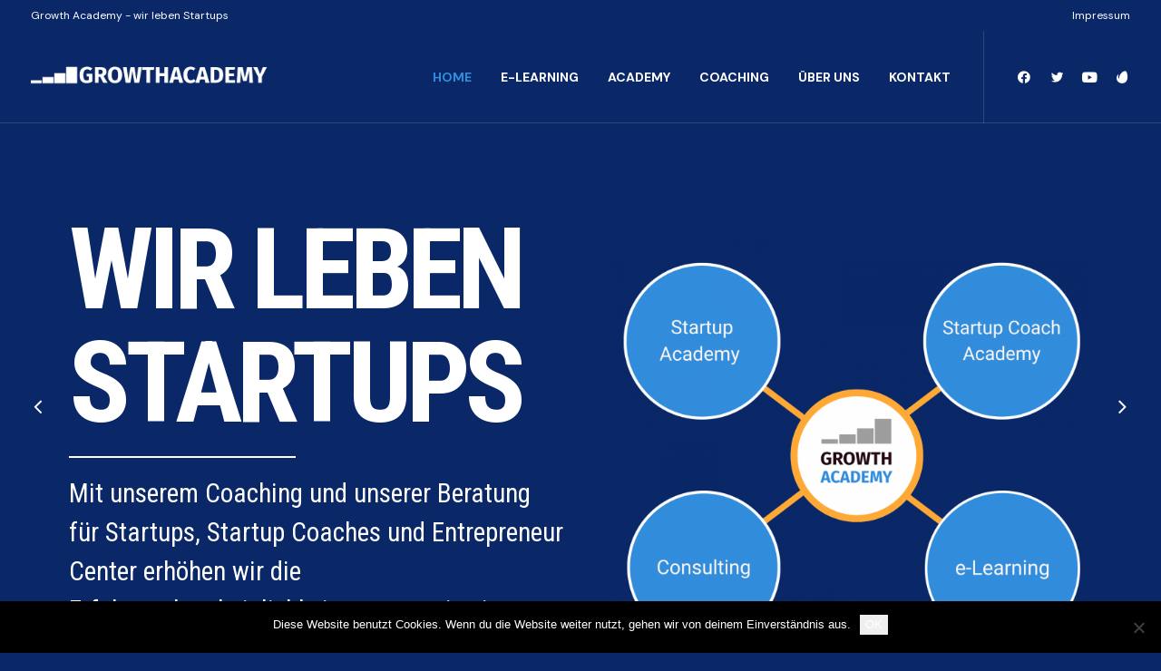

--- FILE ---
content_type: text/html; charset=UTF-8
request_url: https://growth-academy.de/?%2F-10383807
body_size: 26900
content:
<!DOCTYPE html>
<html class="no-touch" lang="de" xmlns="http://www.w3.org/1999/xhtml">
<head>
<meta http-equiv="Content-Type" content="text/html; charset=UTF-8">
<meta name="viewport" content="width=device-width, initial-scale=1">
<link rel="profile" href="http://gmpg.org/xfn/11">
<link rel="pingback" href="https://growth-academy.de/xmlrpc.php">
<meta name='robots' content='index, follow, max-image-preview:large, max-snippet:-1, max-video-preview:-1' />

	<!-- This site is optimized with the Yoast SEO plugin v21.5 - https://yoast.com/wordpress/plugins/seo/ -->
	<title>Growth Academy Kompetenzentwicklung, Coaching und Beratung für Startups</title>
	<meta name="description" content="In der Growth Academy vereint sich Expertise aus den Bereichen Kompetenz- und Teamentwicklung, Digitalisierung, Innovation und digitales Lernen. Wir begreifen das Thema &quot;Growth&quot; als quantitative und qualitative Dimension und unterstützen Startups und Corporates dabei, gesundes, nachhaltiges Wachstum zu generieren und zu vertragen." />
	<link rel="canonical" href="https://growth-academy.de/" />
	<meta property="og:locale" content="de_DE" />
	<meta property="og:type" content="website" />
	<meta property="og:title" content="Growth Academy Kompetenzentwicklung, Coaching und Beratung für Startups" />
	<meta property="og:description" content="In der Growth Academy vereint sich Expertise aus den Bereichen Kompetenz- und Teamentwicklung, Digitalisierung, Innovation und digitales Lernen. Wir begreifen das Thema &quot;Growth&quot; als quantitative und qualitative Dimension und unterstützen Startups und Corporates dabei, gesundes, nachhaltiges Wachstum zu generieren und zu vertragen." />
	<meta property="og:url" content="https://growth-academy.de/" />
	<meta property="og:site_name" content="Growth Academy" />
	<meta property="article:modified_time" content="2025-11-14T13:40:18+00:00" />
	<meta property="og:image" content="https://growth-academy.de/wp-content/uploads/2023/10/Header-Collage-Kachel.png" />
	<meta property="og:image:width" content="1200" />
	<meta property="og:image:height" content="1200" />
	<meta property="og:image:type" content="image/png" />
	<meta name="twitter:card" content="summary_large_image" />
	<script type="application/ld+json" class="yoast-schema-graph">{"@context":"https://schema.org","@graph":[{"@type":"WebPage","@id":"https://growth-academy.de/","url":"https://growth-academy.de/","name":"Growth Academy Kompetenzentwicklung, Coaching und Beratung für Startups","isPartOf":{"@id":"https://growth-academy.de/#website"},"about":{"@id":"https://growth-academy.de/#organization"},"primaryImageOfPage":{"@id":"https://growth-academy.de/#primaryimage"},"image":{"@id":"https://growth-academy.de/#primaryimage"},"thumbnailUrl":"https://growth-academy.de/wp-content/uploads/2023/10/Header-Collage-Kachel.png","datePublished":"2021-02-14T14:26:54+00:00","dateModified":"2025-11-14T13:40:18+00:00","description":"In der Growth Academy vereint sich Expertise aus den Bereichen Kompetenz- und Teamentwicklung, Digitalisierung, Innovation und digitales Lernen. Wir begreifen das Thema \"Growth\" als quantitative und qualitative Dimension und unterstützen Startups und Corporates dabei, gesundes, nachhaltiges Wachstum zu generieren und zu vertragen.","breadcrumb":{"@id":"https://growth-academy.de/#breadcrumb"},"inLanguage":"de","potentialAction":[{"@type":"ReadAction","target":["https://growth-academy.de/"]}]},{"@type":"ImageObject","inLanguage":"de","@id":"https://growth-academy.de/#primaryimage","url":"https://growth-academy.de/wp-content/uploads/2023/10/Header-Collage-Kachel.png","contentUrl":"https://growth-academy.de/wp-content/uploads/2023/10/Header-Collage-Kachel.png","width":1200,"height":1200},{"@type":"BreadcrumbList","@id":"https://growth-academy.de/#breadcrumb","itemListElement":[{"@type":"ListItem","position":1,"name":"Startseite"}]},{"@type":"WebSite","@id":"https://growth-academy.de/#website","url":"https://growth-academy.de/","name":"Growth Academy","description":"eLearning, Web Based Training und Kompetenzentwicklung für Startups und Corporates","publisher":{"@id":"https://growth-academy.de/#organization"},"potentialAction":[{"@type":"SearchAction","target":{"@type":"EntryPoint","urlTemplate":"https://growth-academy.de/?s={search_term_string}"},"query-input":"required name=search_term_string"}],"inLanguage":"de"},{"@type":"Organization","@id":"https://growth-academy.de/#organization","name":"Growth Academy","url":"https://growth-academy.de/","logo":{"@type":"ImageObject","inLanguage":"de","@id":"https://growth-academy.de/#/schema/logo/image/","url":"https://growth-academy.de/wp-content/uploads/2021/02/GA-Farbig-Quadrat.png","contentUrl":"https://growth-academy.de/wp-content/uploads/2021/02/GA-Farbig-Quadrat.png","width":900,"height":900,"caption":"Growth Academy"},"image":{"@id":"https://growth-academy.de/#/schema/logo/image/"}}]}</script>
	<!-- / Yoast SEO plugin. -->


<link rel='dns-prefetch' href='//maps.googleapis.com' />
<link rel='dns-prefetch' href='//fonts.googleapis.com' />
<link rel="alternate" type="application/rss+xml" title="Growth Academy &raquo; Feed" href="https://growth-academy.de/feed/" />
<link rel="alternate" type="application/rss+xml" title="Growth Academy &raquo; Kommentar-Feed" href="https://growth-academy.de/comments/feed/" />
		<!-- This site uses the Google Analytics by ExactMetrics plugin v8.11.1 - Using Analytics tracking - https://www.exactmetrics.com/ -->
		<!-- Note: ExactMetrics is not currently configured on this site. The site owner needs to authenticate with Google Analytics in the ExactMetrics settings panel. -->
					<!-- No tracking code set -->
				<!-- / Google Analytics by ExactMetrics -->
				<!-- This site uses the Google Analytics by MonsterInsights plugin v9.11.1 - Using Analytics tracking - https://www.monsterinsights.com/ -->
		<!-- Note: MonsterInsights is not currently configured on this site. The site owner needs to authenticate with Google Analytics in the MonsterInsights settings panel. -->
					<!-- No tracking code set -->
				<!-- / Google Analytics by MonsterInsights -->
		<script type="text/javascript">
window._wpemojiSettings = {"baseUrl":"https:\/\/s.w.org\/images\/core\/emoji\/14.0.0\/72x72\/","ext":".png","svgUrl":"https:\/\/s.w.org\/images\/core\/emoji\/14.0.0\/svg\/","svgExt":".svg","source":{"concatemoji":"https:\/\/growth-academy.de\/wp-includes\/js\/wp-emoji-release.min.js?ver=6.3.7"}};
/*! This file is auto-generated */
!function(i,n){var o,s,e;function c(e){try{var t={supportTests:e,timestamp:(new Date).valueOf()};sessionStorage.setItem(o,JSON.stringify(t))}catch(e){}}function p(e,t,n){e.clearRect(0,0,e.canvas.width,e.canvas.height),e.fillText(t,0,0);var t=new Uint32Array(e.getImageData(0,0,e.canvas.width,e.canvas.height).data),r=(e.clearRect(0,0,e.canvas.width,e.canvas.height),e.fillText(n,0,0),new Uint32Array(e.getImageData(0,0,e.canvas.width,e.canvas.height).data));return t.every(function(e,t){return e===r[t]})}function u(e,t,n){switch(t){case"flag":return n(e,"\ud83c\udff3\ufe0f\u200d\u26a7\ufe0f","\ud83c\udff3\ufe0f\u200b\u26a7\ufe0f")?!1:!n(e,"\ud83c\uddfa\ud83c\uddf3","\ud83c\uddfa\u200b\ud83c\uddf3")&&!n(e,"\ud83c\udff4\udb40\udc67\udb40\udc62\udb40\udc65\udb40\udc6e\udb40\udc67\udb40\udc7f","\ud83c\udff4\u200b\udb40\udc67\u200b\udb40\udc62\u200b\udb40\udc65\u200b\udb40\udc6e\u200b\udb40\udc67\u200b\udb40\udc7f");case"emoji":return!n(e,"\ud83e\udef1\ud83c\udffb\u200d\ud83e\udef2\ud83c\udfff","\ud83e\udef1\ud83c\udffb\u200b\ud83e\udef2\ud83c\udfff")}return!1}function f(e,t,n){var r="undefined"!=typeof WorkerGlobalScope&&self instanceof WorkerGlobalScope?new OffscreenCanvas(300,150):i.createElement("canvas"),a=r.getContext("2d",{willReadFrequently:!0}),o=(a.textBaseline="top",a.font="600 32px Arial",{});return e.forEach(function(e){o[e]=t(a,e,n)}),o}function t(e){var t=i.createElement("script");t.src=e,t.defer=!0,i.head.appendChild(t)}"undefined"!=typeof Promise&&(o="wpEmojiSettingsSupports",s=["flag","emoji"],n.supports={everything:!0,everythingExceptFlag:!0},e=new Promise(function(e){i.addEventListener("DOMContentLoaded",e,{once:!0})}),new Promise(function(t){var n=function(){try{var e=JSON.parse(sessionStorage.getItem(o));if("object"==typeof e&&"number"==typeof e.timestamp&&(new Date).valueOf()<e.timestamp+604800&&"object"==typeof e.supportTests)return e.supportTests}catch(e){}return null}();if(!n){if("undefined"!=typeof Worker&&"undefined"!=typeof OffscreenCanvas&&"undefined"!=typeof URL&&URL.createObjectURL&&"undefined"!=typeof Blob)try{var e="postMessage("+f.toString()+"("+[JSON.stringify(s),u.toString(),p.toString()].join(",")+"));",r=new Blob([e],{type:"text/javascript"}),a=new Worker(URL.createObjectURL(r),{name:"wpTestEmojiSupports"});return void(a.onmessage=function(e){c(n=e.data),a.terminate(),t(n)})}catch(e){}c(n=f(s,u,p))}t(n)}).then(function(e){for(var t in e)n.supports[t]=e[t],n.supports.everything=n.supports.everything&&n.supports[t],"flag"!==t&&(n.supports.everythingExceptFlag=n.supports.everythingExceptFlag&&n.supports[t]);n.supports.everythingExceptFlag=n.supports.everythingExceptFlag&&!n.supports.flag,n.DOMReady=!1,n.readyCallback=function(){n.DOMReady=!0}}).then(function(){return e}).then(function(){var e;n.supports.everything||(n.readyCallback(),(e=n.source||{}).concatemoji?t(e.concatemoji):e.wpemoji&&e.twemoji&&(t(e.twemoji),t(e.wpemoji)))}))}((window,document),window._wpemojiSettings);
</script>
<style type="text/css">
img.wp-smiley,
img.emoji {
	display: inline !important;
	border: none !important;
	box-shadow: none !important;
	height: 1em !important;
	width: 1em !important;
	margin: 0 0.07em !important;
	vertical-align: -0.1em !important;
	background: none !important;
	padding: 0 !important;
}
</style>
	<link rel='stylesheet' id='bootstrap-css-css' href='https://growth-academy.de/wp-content/plugins/wd-google-maps/css/bootstrap.css?ver=1.0.63' type='text/css' media='all' />
<link rel='stylesheet' id='frontend_main-css-css' href='https://growth-academy.de/wp-content/plugins/wd-google-maps/css/frontend_main.css?ver=1.0.63' type='text/css' media='all' />
<link rel='stylesheet' id='layerslider-css' href='https://growth-academy.de/wp-content/plugins/LayerSlider/assets/static/layerslider/css/layerslider.css?ver=7.1.3' type='text/css' media='all' />
<link rel='stylesheet' id='wp-block-library-css' href='https://growth-academy.de/wp-includes/css/dist/block-library/style.min.css?ver=6.3.7' type='text/css' media='all' />
<style id='classic-theme-styles-inline-css' type='text/css'>
/*! This file is auto-generated */
.wp-block-button__link{color:#fff;background-color:#32373c;border-radius:9999px;box-shadow:none;text-decoration:none;padding:calc(.667em + 2px) calc(1.333em + 2px);font-size:1.125em}.wp-block-file__button{background:#32373c;color:#fff;text-decoration:none}
</style>
<style id='global-styles-inline-css' type='text/css'>
body{--wp--preset--color--black: #000000;--wp--preset--color--cyan-bluish-gray: #abb8c3;--wp--preset--color--white: #ffffff;--wp--preset--color--pale-pink: #f78da7;--wp--preset--color--vivid-red: #cf2e2e;--wp--preset--color--luminous-vivid-orange: #ff6900;--wp--preset--color--luminous-vivid-amber: #fcb900;--wp--preset--color--light-green-cyan: #7bdcb5;--wp--preset--color--vivid-green-cyan: #00d084;--wp--preset--color--pale-cyan-blue: #8ed1fc;--wp--preset--color--vivid-cyan-blue: #0693e3;--wp--preset--color--vivid-purple: #9b51e0;--wp--preset--gradient--vivid-cyan-blue-to-vivid-purple: linear-gradient(135deg,rgba(6,147,227,1) 0%,rgb(155,81,224) 100%);--wp--preset--gradient--light-green-cyan-to-vivid-green-cyan: linear-gradient(135deg,rgb(122,220,180) 0%,rgb(0,208,130) 100%);--wp--preset--gradient--luminous-vivid-amber-to-luminous-vivid-orange: linear-gradient(135deg,rgba(252,185,0,1) 0%,rgba(255,105,0,1) 100%);--wp--preset--gradient--luminous-vivid-orange-to-vivid-red: linear-gradient(135deg,rgba(255,105,0,1) 0%,rgb(207,46,46) 100%);--wp--preset--gradient--very-light-gray-to-cyan-bluish-gray: linear-gradient(135deg,rgb(238,238,238) 0%,rgb(169,184,195) 100%);--wp--preset--gradient--cool-to-warm-spectrum: linear-gradient(135deg,rgb(74,234,220) 0%,rgb(151,120,209) 20%,rgb(207,42,186) 40%,rgb(238,44,130) 60%,rgb(251,105,98) 80%,rgb(254,248,76) 100%);--wp--preset--gradient--blush-light-purple: linear-gradient(135deg,rgb(255,206,236) 0%,rgb(152,150,240) 100%);--wp--preset--gradient--blush-bordeaux: linear-gradient(135deg,rgb(254,205,165) 0%,rgb(254,45,45) 50%,rgb(107,0,62) 100%);--wp--preset--gradient--luminous-dusk: linear-gradient(135deg,rgb(255,203,112) 0%,rgb(199,81,192) 50%,rgb(65,88,208) 100%);--wp--preset--gradient--pale-ocean: linear-gradient(135deg,rgb(255,245,203) 0%,rgb(182,227,212) 50%,rgb(51,167,181) 100%);--wp--preset--gradient--electric-grass: linear-gradient(135deg,rgb(202,248,128) 0%,rgb(113,206,126) 100%);--wp--preset--gradient--midnight: linear-gradient(135deg,rgb(2,3,129) 0%,rgb(40,116,252) 100%);--wp--preset--font-size--small: 13px;--wp--preset--font-size--medium: 20px;--wp--preset--font-size--large: 36px;--wp--preset--font-size--x-large: 42px;--wp--preset--spacing--20: 0.44rem;--wp--preset--spacing--30: 0.67rem;--wp--preset--spacing--40: 1rem;--wp--preset--spacing--50: 1.5rem;--wp--preset--spacing--60: 2.25rem;--wp--preset--spacing--70: 3.38rem;--wp--preset--spacing--80: 5.06rem;--wp--preset--shadow--natural: 6px 6px 9px rgba(0, 0, 0, 0.2);--wp--preset--shadow--deep: 12px 12px 50px rgba(0, 0, 0, 0.4);--wp--preset--shadow--sharp: 6px 6px 0px rgba(0, 0, 0, 0.2);--wp--preset--shadow--outlined: 6px 6px 0px -3px rgba(255, 255, 255, 1), 6px 6px rgba(0, 0, 0, 1);--wp--preset--shadow--crisp: 6px 6px 0px rgba(0, 0, 0, 1);}:where(.is-layout-flex){gap: 0.5em;}:where(.is-layout-grid){gap: 0.5em;}body .is-layout-flow > .alignleft{float: left;margin-inline-start: 0;margin-inline-end: 2em;}body .is-layout-flow > .alignright{float: right;margin-inline-start: 2em;margin-inline-end: 0;}body .is-layout-flow > .aligncenter{margin-left: auto !important;margin-right: auto !important;}body .is-layout-constrained > .alignleft{float: left;margin-inline-start: 0;margin-inline-end: 2em;}body .is-layout-constrained > .alignright{float: right;margin-inline-start: 2em;margin-inline-end: 0;}body .is-layout-constrained > .aligncenter{margin-left: auto !important;margin-right: auto !important;}body .is-layout-constrained > :where(:not(.alignleft):not(.alignright):not(.alignfull)){max-width: var(--wp--style--global--content-size);margin-left: auto !important;margin-right: auto !important;}body .is-layout-constrained > .alignwide{max-width: var(--wp--style--global--wide-size);}body .is-layout-flex{display: flex;}body .is-layout-flex{flex-wrap: wrap;align-items: center;}body .is-layout-flex > *{margin: 0;}body .is-layout-grid{display: grid;}body .is-layout-grid > *{margin: 0;}:where(.wp-block-columns.is-layout-flex){gap: 2em;}:where(.wp-block-columns.is-layout-grid){gap: 2em;}:where(.wp-block-post-template.is-layout-flex){gap: 1.25em;}:where(.wp-block-post-template.is-layout-grid){gap: 1.25em;}.has-black-color{color: var(--wp--preset--color--black) !important;}.has-cyan-bluish-gray-color{color: var(--wp--preset--color--cyan-bluish-gray) !important;}.has-white-color{color: var(--wp--preset--color--white) !important;}.has-pale-pink-color{color: var(--wp--preset--color--pale-pink) !important;}.has-vivid-red-color{color: var(--wp--preset--color--vivid-red) !important;}.has-luminous-vivid-orange-color{color: var(--wp--preset--color--luminous-vivid-orange) !important;}.has-luminous-vivid-amber-color{color: var(--wp--preset--color--luminous-vivid-amber) !important;}.has-light-green-cyan-color{color: var(--wp--preset--color--light-green-cyan) !important;}.has-vivid-green-cyan-color{color: var(--wp--preset--color--vivid-green-cyan) !important;}.has-pale-cyan-blue-color{color: var(--wp--preset--color--pale-cyan-blue) !important;}.has-vivid-cyan-blue-color{color: var(--wp--preset--color--vivid-cyan-blue) !important;}.has-vivid-purple-color{color: var(--wp--preset--color--vivid-purple) !important;}.has-black-background-color{background-color: var(--wp--preset--color--black) !important;}.has-cyan-bluish-gray-background-color{background-color: var(--wp--preset--color--cyan-bluish-gray) !important;}.has-white-background-color{background-color: var(--wp--preset--color--white) !important;}.has-pale-pink-background-color{background-color: var(--wp--preset--color--pale-pink) !important;}.has-vivid-red-background-color{background-color: var(--wp--preset--color--vivid-red) !important;}.has-luminous-vivid-orange-background-color{background-color: var(--wp--preset--color--luminous-vivid-orange) !important;}.has-luminous-vivid-amber-background-color{background-color: var(--wp--preset--color--luminous-vivid-amber) !important;}.has-light-green-cyan-background-color{background-color: var(--wp--preset--color--light-green-cyan) !important;}.has-vivid-green-cyan-background-color{background-color: var(--wp--preset--color--vivid-green-cyan) !important;}.has-pale-cyan-blue-background-color{background-color: var(--wp--preset--color--pale-cyan-blue) !important;}.has-vivid-cyan-blue-background-color{background-color: var(--wp--preset--color--vivid-cyan-blue) !important;}.has-vivid-purple-background-color{background-color: var(--wp--preset--color--vivid-purple) !important;}.has-black-border-color{border-color: var(--wp--preset--color--black) !important;}.has-cyan-bluish-gray-border-color{border-color: var(--wp--preset--color--cyan-bluish-gray) !important;}.has-white-border-color{border-color: var(--wp--preset--color--white) !important;}.has-pale-pink-border-color{border-color: var(--wp--preset--color--pale-pink) !important;}.has-vivid-red-border-color{border-color: var(--wp--preset--color--vivid-red) !important;}.has-luminous-vivid-orange-border-color{border-color: var(--wp--preset--color--luminous-vivid-orange) !important;}.has-luminous-vivid-amber-border-color{border-color: var(--wp--preset--color--luminous-vivid-amber) !important;}.has-light-green-cyan-border-color{border-color: var(--wp--preset--color--light-green-cyan) !important;}.has-vivid-green-cyan-border-color{border-color: var(--wp--preset--color--vivid-green-cyan) !important;}.has-pale-cyan-blue-border-color{border-color: var(--wp--preset--color--pale-cyan-blue) !important;}.has-vivid-cyan-blue-border-color{border-color: var(--wp--preset--color--vivid-cyan-blue) !important;}.has-vivid-purple-border-color{border-color: var(--wp--preset--color--vivid-purple) !important;}.has-vivid-cyan-blue-to-vivid-purple-gradient-background{background: var(--wp--preset--gradient--vivid-cyan-blue-to-vivid-purple) !important;}.has-light-green-cyan-to-vivid-green-cyan-gradient-background{background: var(--wp--preset--gradient--light-green-cyan-to-vivid-green-cyan) !important;}.has-luminous-vivid-amber-to-luminous-vivid-orange-gradient-background{background: var(--wp--preset--gradient--luminous-vivid-amber-to-luminous-vivid-orange) !important;}.has-luminous-vivid-orange-to-vivid-red-gradient-background{background: var(--wp--preset--gradient--luminous-vivid-orange-to-vivid-red) !important;}.has-very-light-gray-to-cyan-bluish-gray-gradient-background{background: var(--wp--preset--gradient--very-light-gray-to-cyan-bluish-gray) !important;}.has-cool-to-warm-spectrum-gradient-background{background: var(--wp--preset--gradient--cool-to-warm-spectrum) !important;}.has-blush-light-purple-gradient-background{background: var(--wp--preset--gradient--blush-light-purple) !important;}.has-blush-bordeaux-gradient-background{background: var(--wp--preset--gradient--blush-bordeaux) !important;}.has-luminous-dusk-gradient-background{background: var(--wp--preset--gradient--luminous-dusk) !important;}.has-pale-ocean-gradient-background{background: var(--wp--preset--gradient--pale-ocean) !important;}.has-electric-grass-gradient-background{background: var(--wp--preset--gradient--electric-grass) !important;}.has-midnight-gradient-background{background: var(--wp--preset--gradient--midnight) !important;}.has-small-font-size{font-size: var(--wp--preset--font-size--small) !important;}.has-medium-font-size{font-size: var(--wp--preset--font-size--medium) !important;}.has-large-font-size{font-size: var(--wp--preset--font-size--large) !important;}.has-x-large-font-size{font-size: var(--wp--preset--font-size--x-large) !important;}
.wp-block-navigation a:where(:not(.wp-element-button)){color: inherit;}
:where(.wp-block-post-template.is-layout-flex){gap: 1.25em;}:where(.wp-block-post-template.is-layout-grid){gap: 1.25em;}
:where(.wp-block-columns.is-layout-flex){gap: 2em;}:where(.wp-block-columns.is-layout-grid){gap: 2em;}
.wp-block-pullquote{font-size: 1.5em;line-height: 1.6;}
</style>
<link rel='stylesheet' id='cookie-notice-front-css' href='https://growth-academy.de/wp-content/plugins/cookie-notice/css/front.min.css?ver=2.5.11' type='text/css' media='all' />
<link rel='stylesheet' id='uncodefont-google-css' href='//fonts.googleapis.com/css?family=Lora%3Aregular%2Citalic%2C700%2C700italic%7CRoboto+Condensed%3A300%2C300italic%2Cregular%2Citalic%2C700%2C700italic%7CCormorant%3A300%2C300italic%2Cregular%2Citalic%2C500%2C500italic%2C600%2C600italic%2C700%2C700italic%7CInter%3A100%2C200%2C300%2Cregular%2C500%2C600%2C700%2C800%2C900%7CDM+Sans%3Aregular%2Citalic%2C500%2C500italic%2C700%2C700italic%7CRoboto+Mono%3A100%2C200%2C300%2Cregular%2C500%2C600%2C700%2C100italic%2C200italic%2C300italic%2Citalic%2C500italic%2C600italic%2C700italic%7CJost%3A100%2C200%2C300%2Cregular%2C500%2C600%2C700%2C800%2C900%2C100italic%2C200italic%2C300italic%2Citalic%2C500italic%2C600italic%2C700italic%2C800italic%2C900italic%7CSpace+Grotesk%3A300%2Cregular%2C500%2C600%2C700%7CUrbanist%3A100%2C200%2C300%2Cregular%2C500%2C600%2C700%2C800%2C900%2C100italic%2C200italic%2C300italic%2Citalic%2C500italic%2C600italic%2C700italic%2C800italic%2C900italic&#038;subset=vietnamese%2Ccyrillic%2Clatin%2Ccyrillic-ext%2Clatin-ext%2Cgreek%2Cgreek-ext&#038;ver=2.7.0' type='text/css' media='all' />
<link rel='stylesheet' id='uncode-privacy-css' href='https://growth-academy.de/wp-content/plugins/uncode-privacy/assets/css/uncode-privacy-public.css?ver=2.2.7' type='text/css' media='all' />
<link rel='stylesheet' id='wpforms-classic-full-css' href='https://growth-academy.de/wp-content/plugins/wpforms/assets/css/frontend/classic/wpforms-full.min.css?ver=1.9.3.1' type='text/css' media='all' />
<link rel='stylesheet' id='uncode-style-css' href='https://growth-academy.de/wp-content/themes/uncode/library/css/style.css?ver=394075015' type='text/css' media='all' />
<style id='uncode-style-inline-css' type='text/css'>

@media (max-width: 959px) { .navbar-brand > * { height: 20px !important;}}
@media (min-width: 960px) { .limit-width { max-width: 1200px; margin: auto;}}
body.menu-custom-padding .col-lg-0.logo-container, body.menu-custom-padding .col-lg-2.logo-container, body.menu-custom-padding .col-lg-12 .logo-container, body.menu-custom-padding .col-lg-4.logo-container { padding-top: 36px; padding-bottom: 36px; }
body.menu-custom-padding .col-lg-0.logo-container.shrinked, body.menu-custom-padding .col-lg-2.logo-container.shrinked, body.menu-custom-padding .col-lg-12 .logo-container.shrinked, body.menu-custom-padding .col-lg-4.logo-container.shrinked { padding-top: 27px; padding-bottom: 27px; }
@media (max-width: 959px) { body.menu-custom-padding .menu-container .logo-container { padding-top: 27px !important; padding-bottom: 27px !important; } }
#changer-back-color { transition: background-color 1000ms cubic-bezier(0.25, 1, 0.5, 1) !important; } #changer-back-color > div { transition: opacity 1000ms cubic-bezier(0.25, 1, 0.5, 1) !important; } body.bg-changer-init.disable-hover .main-wrapper .style-light,  body.bg-changer-init.disable-hover .main-wrapper .style-light h1,  body.bg-changer-init.disable-hover .main-wrapper .style-light h2, body.bg-changer-init.disable-hover .main-wrapper .style-light h3, body.bg-changer-init.disable-hover .main-wrapper .style-light h4, body.bg-changer-init.disable-hover .main-wrapper .style-light h5, body.bg-changer-init.disable-hover .main-wrapper .style-light h6, body.bg-changer-init.disable-hover .main-wrapper .style-light a, body.bg-changer-init.disable-hover .main-wrapper .style-dark, body.bg-changer-init.disable-hover .main-wrapper .style-dark h1, body.bg-changer-init.disable-hover .main-wrapper .style-dark h2, body.bg-changer-init.disable-hover .main-wrapper .style-dark h3, body.bg-changer-init.disable-hover .main-wrapper .style-dark h4, body.bg-changer-init.disable-hover .main-wrapper .style-dark h5, body.bg-changer-init.disable-hover .main-wrapper .style-dark h6, body.bg-changer-init.disable-hover .main-wrapper .style-dark a { transition: color 1000ms cubic-bezier(0.25, 1, 0.5, 1) !important; } body.bg-changer-init.disable-hover .main-wrapper .heading-text-highlight-inner { transition-property: right, background; transition-duration: 1000ms }
</style>
<link rel='stylesheet' id='uncode-icons-css' href='https://growth-academy.de/wp-content/themes/uncode/library/css/uncode-icons.css?ver=394075015' type='text/css' media='all' />
<link rel='stylesheet' id='uncode-custom-style-css' href='https://growth-academy.de/wp-content/themes/uncode/library/css/style-custom.css?ver=394075015' type='text/css' media='all' />
<link rel='stylesheet' id='child-style-css' href='https://growth-academy.de/wp-content/themes/uncode-child/style.css?ver=1755513337' type='text/css' media='all' />
<script type='text/javascript' src='https://growth-academy.de/wp-includes/js/jquery/jquery.min.js?ver=3.7.0' id='jquery-core-js'></script>
<script type='text/javascript' src='https://growth-academy.de/wp-includes/js/jquery/jquery-migrate.min.js?ver=3.4.1' id='jquery-migrate-js'></script>
<script type='text/javascript' src='https://maps.googleapis.com/maps/api/js?libraries=places%2Cgeometry&#038;v=3.exp&#038;key=AIzaSyCqCwRqoHRfMn9tbVzWPffJ8_J9J9l3Wzo&#038;ver=6.3.7' id='gmwd_map-js-js'></script>
<script type='text/javascript' src='https://growth-academy.de/wp-content/plugins/wd-google-maps/js/init_map.js?ver=1.0.63' id='frontend_init_map-js-js'></script>
<script type='text/javascript' src='https://growth-academy.de/wp-content/plugins/wd-google-maps/js/frontend_main.js?ver=1.0.63' id='frontend_main-js-js'></script>
<script type='text/javascript' id='layerslider-utils-js-extra'>
/* <![CDATA[ */
var LS_Meta = {"v":"7.1.3","fixGSAP":"1"};
/* ]]> */
</script>
<script type='text/javascript' src='https://growth-academy.de/wp-content/plugins/LayerSlider/assets/static/layerslider/js/layerslider.utils.js?ver=7.1.3' id='layerslider-utils-js'></script>
<script type='text/javascript' src='https://growth-academy.de/wp-content/plugins/LayerSlider/assets/static/layerslider/js/layerslider.kreaturamedia.jquery.js?ver=7.1.3' id='layerslider-js'></script>
<script type='text/javascript' src='https://growth-academy.de/wp-content/plugins/LayerSlider/assets/static/layerslider/js/layerslider.transitions.js?ver=7.1.3' id='layerslider-transitions-js'></script>
<script id="cookie-notice-front-js-before" type="text/javascript">
var cnArgs = {"ajaxUrl":"https:\/\/growth-academy.de\/wp-admin\/admin-ajax.php","nonce":"8bde08dad1","hideEffect":"fade","position":"bottom","onScroll":false,"onScrollOffset":100,"onClick":false,"cookieName":"cookie_notice_accepted","cookieTime":2592000,"cookieTimeRejected":2592000,"globalCookie":false,"redirection":false,"cache":false,"revokeCookies":false,"revokeCookiesOpt":"automatic"};
</script>
<script type='text/javascript' src='https://growth-academy.de/wp-content/plugins/cookie-notice/js/front.min.js?ver=2.5.11' id='cookie-notice-front-js'></script>
<script type='text/javascript' src='//growth-academy.de/wp-content/plugins/revslider/sr6/assets/js/rbtools.min.js?ver=6.7.25' async id='tp-tools-js'></script>
<script type='text/javascript' src='//growth-academy.de/wp-content/plugins/revslider/sr6/assets/js/rs6.min.js?ver=6.7.25' async id='revmin-js'></script>
<script type='text/javascript' src='/wp-content/themes/uncode/library/js/ai-uncode.js' id='uncodeAI' data-home='/' data-path='/' data-breakpoints-images='258,516,720,1032,1440,2064,2880' id='ai-uncode-js'></script>
<script type='text/javascript' id='uncode-init-js-extra'>
/* <![CDATA[ */
var SiteParameters = {"days":"days","hours":"hours","minutes":"minutes","seconds":"seconds","constant_scroll":"on","scroll_speed":"12.25","parallax_factor":"0.1","loading":"Loading\u2026","slide_name":"slide","slide_footer":"footer","ajax_url":"https:\/\/growth-academy.de\/wp-admin\/admin-ajax.php","nonce_adaptive_images":"1ec300025a","nonce_srcset_async":"0b1e7b3670","enable_debug":"","block_mobile_videos":"","is_frontend_editor":"","main_width":["1200","px"],"mobile_parallax_allowed":"","wireframes_plugin_active":"1","sticky_elements":"on","lazyload_type":"","resize_quality":"70","register_metadata":"","bg_changer_time":"1000","update_wc_fragments":"1","optimize_shortpixel_image":"","custom_cursor_selector":"[href], .trigger-overlay, .owl-next, .owl-prev, .owl-dot, input[type=\"submit\"], button[type=\"submit\"], a[class^=\"ilightbox\"], .ilightbox-thumbnail, .ilightbox-prev, .ilightbox-next, .overlay-close, .unmodal-close, .qty-inset > span, .share-button li, .uncode-post-titles .tmb.tmb-click-area, .btn-link, .tmb-click-row .t-inside, .lg-outer button, .lg-thumb img","mobile_parallax_animation":"","lbox_enhanced":"","native_media_player":"","vimeoPlayerParams":"?autoplay=0","ajax_filter_key_search":"key","ajax_filter_key_unfilter":"unfilter","uncode_adaptive":"1","ai_breakpoints":"258,516,720,1032,1440,2064,2880"};
/* ]]> */
</script>
<script type='text/javascript' src='https://growth-academy.de/wp-content/themes/uncode/library/js/init.js?ver=394075015' id='uncode-init-js'></script>
<script></script><meta name="generator" content="Powered by LayerSlider 7.1.3 - Multi-Purpose, Responsive, Parallax, Mobile-Friendly Slider Plugin for WordPress." />
<!-- LayerSlider updates and docs at: https://layerslider.com -->
<link rel="https://api.w.org/" href="https://growth-academy.de/wp-json/" /><link rel="alternate" type="application/json" href="https://growth-academy.de/wp-json/wp/v2/pages/82799" /><link rel="EditURI" type="application/rsd+xml" title="RSD" href="https://growth-academy.de/xmlrpc.php?rsd" />
<meta name="generator" content="WordPress 6.3.7" />
<link rel='shortlink' href='https://growth-academy.de/' />
<link rel="alternate" type="application/json+oembed" href="https://growth-academy.de/wp-json/oembed/1.0/embed?url=https%3A%2F%2Fgrowth-academy.de%2F" />
<link rel="alternate" type="text/xml+oembed" href="https://growth-academy.de/wp-json/oembed/1.0/embed?url=https%3A%2F%2Fgrowth-academy.de%2F&#038;format=xml" />
<meta name="generator" content="Powered by Slider Revolution 6.7.25 - responsive, Mobile-Friendly Slider Plugin for WordPress with comfortable drag and drop interface." />
<link rel="icon" href="https://growth-academy.de/wp-content/uploads/2018/03/cropped-GA-Logo-neu-mit-Pfad-32x32.png" sizes="32x32" />
<link rel="icon" href="https://growth-academy.de/wp-content/uploads/2018/03/cropped-GA-Logo-neu-mit-Pfad-192x192.png" sizes="192x192" />
<link rel="apple-touch-icon" href="https://growth-academy.de/wp-content/uploads/2018/03/cropped-GA-Logo-neu-mit-Pfad-180x180.png" />
<meta name="msapplication-TileImage" content="https://growth-academy.de/wp-content/uploads/2018/03/cropped-GA-Logo-neu-mit-Pfad-270x270.png" />
<script>function setREVStartSize(e){
			//window.requestAnimationFrame(function() {
				window.RSIW = window.RSIW===undefined ? window.innerWidth : window.RSIW;
				window.RSIH = window.RSIH===undefined ? window.innerHeight : window.RSIH;
				try {
					var pw = document.getElementById(e.c).parentNode.offsetWidth,
						newh;
					pw = pw===0 || isNaN(pw) || (e.l=="fullwidth" || e.layout=="fullwidth") ? window.RSIW : pw;
					e.tabw = e.tabw===undefined ? 0 : parseInt(e.tabw);
					e.thumbw = e.thumbw===undefined ? 0 : parseInt(e.thumbw);
					e.tabh = e.tabh===undefined ? 0 : parseInt(e.tabh);
					e.thumbh = e.thumbh===undefined ? 0 : parseInt(e.thumbh);
					e.tabhide = e.tabhide===undefined ? 0 : parseInt(e.tabhide);
					e.thumbhide = e.thumbhide===undefined ? 0 : parseInt(e.thumbhide);
					e.mh = e.mh===undefined || e.mh=="" || e.mh==="auto" ? 0 : parseInt(e.mh,0);
					if(e.layout==="fullscreen" || e.l==="fullscreen")
						newh = Math.max(e.mh,window.RSIH);
					else{
						e.gw = Array.isArray(e.gw) ? e.gw : [e.gw];
						for (var i in e.rl) if (e.gw[i]===undefined || e.gw[i]===0) e.gw[i] = e.gw[i-1];
						e.gh = e.el===undefined || e.el==="" || (Array.isArray(e.el) && e.el.length==0)? e.gh : e.el;
						e.gh = Array.isArray(e.gh) ? e.gh : [e.gh];
						for (var i in e.rl) if (e.gh[i]===undefined || e.gh[i]===0) e.gh[i] = e.gh[i-1];
											
						var nl = new Array(e.rl.length),
							ix = 0,
							sl;
						e.tabw = e.tabhide>=pw ? 0 : e.tabw;
						e.thumbw = e.thumbhide>=pw ? 0 : e.thumbw;
						e.tabh = e.tabhide>=pw ? 0 : e.tabh;
						e.thumbh = e.thumbhide>=pw ? 0 : e.thumbh;
						for (var i in e.rl) nl[i] = e.rl[i]<window.RSIW ? 0 : e.rl[i];
						sl = nl[0];
						for (var i in nl) if (sl>nl[i] && nl[i]>0) { sl = nl[i]; ix=i;}
						var m = pw>(e.gw[ix]+e.tabw+e.thumbw) ? 1 : (pw-(e.tabw+e.thumbw)) / (e.gw[ix]);
						newh =  (e.gh[ix] * m) + (e.tabh + e.thumbh);
					}
					var el = document.getElementById(e.c);
					if (el!==null && el) el.style.height = newh+"px";
					el = document.getElementById(e.c+"_wrapper");
					if (el!==null && el) {
						el.style.height = newh+"px";
						el.style.display = "block";
					}
				} catch(e){
					console.log("Failure at Presize of Slider:" + e)
				}
			//});
		  };</script>
		<style type="text/css" id="wp-custom-css">
			.product_meta {display: none;}		</style>
		<noscript><style> .wpb_animate_when_almost_visible { opacity: 1; }</style></noscript></head>
<body class="home page-template-default page page-id-82799  style-color-712030-bg cookies-not-set group-blog hormenu-position-left megamenu-full-submenu hmenu hmenu-position-right header-full-width main-center-align menu-mobile-animated-simple menu-mobile-transparent menu-custom-padding menu-mobile-centered mobile-parallax-not-allowed ilb-no-bounce unreg qw-body-scroll-disabled megamenu-side-to-side wpb-js-composer js-comp-ver-8.7.1.2 vc_responsive" data-border="0">
		<div id="vh_layout_help"></div><div class="body-borders" data-border="0"><div class="top-border body-border-shadow"></div><div class="right-border body-border-shadow"></div><div class="bottom-border body-border-shadow"></div><div class="left-border body-border-shadow"></div><div class="top-border style-color-xsdn-bg"></div><div class="right-border style-color-xsdn-bg"></div><div class="bottom-border style-color-xsdn-bg"></div><div class="left-border style-color-xsdn-bg"></div></div>	<div class="box-wrapper">
		<div class="box-container">
		<script type="text/javascript" id="initBox">UNCODE.initBox();</script>
		<div class="menu-wrapper menu-no-arrows">
													<div class="top-menu navbar menu-secondary menu-dark submenu-dark style-color-712030-bg mobile-hidden tablet-hidden single-h-padding">
																		<div class="row-menu">
																			<div class="row-menu-inner"><div class="col-lg-0 middle">
																					<div class="menu-bloginfo">
																						<div class="menu-bloginfo-inner style-dark">
																							<p>Growth Academy - wir leben Startups</p>
																						</div>
																					</div>
																				</div>
																				<div class="col-lg-12 menu-horizontal">
																					<div class="navbar-topmenu navbar-nav-last"><ul id="menu-secondary-menu" class="menu-smart menu-mini sm"><li id="menu-item-73599" class="menu-item menu-item-type-post_type menu-item-object-page menu-item-73599 menu-item-link"><a title="Impressum" href="https://growth-academy.de/impressum-2/">Impressum<i class="fa fa-angle-right fa-dropdown"></i></a></li>
</ul></div>
																				</div></div>
																		</div>
																	</div>
													<header id="masthead" class="navbar menu-primary menu-dark submenu-dark menu-transparent menu-add-padding style-dark-original single-h-padding menu-absolute menu-animated menu-with-logo">
														<div class="menu-container style-color-712030-bg menu-borders needs-after">
															<div class="row-menu">
																<div class="row-menu-inner">
																	<div id="logo-container-mobile" class="col-lg-0 logo-container middle">
																		<div id="main-logo" class="navbar-header style-dark">
																			<a href="https://growth-academy.de/" class="navbar-brand" data-padding-shrink ="27" data-minheight="14"><div class="logo-image main-logo logo-skinnable" data-maxheight="30" style="height: 30px;"><img decoding="async" src="https://growth-academy.de/wp-content/uploads/2023/11/GA_Logo_wide_White.png" alt="logo" width="2763" height="312" class="img-responsive" /></div></a>
																		</div>
																		<div class="mmb-container"><div class="mobile-additional-icons"></div><div class="mobile-menu-button mobile-menu-button-dark lines-button"><span class="lines"><span></span></span></div></div>
																	</div>
																	<div class="col-lg-12 main-menu-container middle">
																		<div class="menu-horizontal menu-dd-shadow-darker-lg menu-sub-enhanced">
																			<div class="menu-horizontal-inner">
																				<div class="nav navbar-nav navbar-main navbar-nav-first"><ul id="menu-growth-academy-home" class="menu-primary-inner menu-smart sm"><li id="menu-item-82974" class="menu-item menu-item-type-post_type menu-item-object-page menu-item-home current-menu-item page_item page-item-82799 current_page_item menu-item-82974 active menu-item-link"><a title="HOME" href="https://growth-academy.de/">HOME<i class="fa fa-angle-right fa-dropdown"></i></a></li>
<li id="menu-item-118854" class="menu-item menu-item-type-custom menu-item-object-custom menu-item-has-children menu-item-118854 dropdown menu-item-link"><a title="E-LEARNING" href="#" data-toggle="dropdown" class="dropdown-toggle" data-type="title">E-LEARNING<i class="fa fa-angle-down fa-dropdown"></i></a>
<ul role="menu" class="drop-menu">
	<li id="menu-item-84041" class="menu-item menu-item-type-post_type menu-item-object-page menu-item-84041"><a title="E-LEARNING - Overview" href="https://growth-academy.de/elearning/">E-LEARNING &#8211; Overview<i class="fa fa-angle-right fa-dropdown"></i></a></li>
	<li id="menu-item-118853" class="menu-item menu-item-type-custom menu-item-object-custom menu-item-118853"><a title="Web Based Trainings" href="https://growth-academy.de/portfolio/wbt/">Web Based Trainings<i class="fa fa-angle-right fa-dropdown"></i></a></li>
	<li id="menu-item-118855" class="menu-item menu-item-type-custom menu-item-object-custom menu-item-118855"><a title="WBT - Lizenz Content" href="https://growth-academy.de/portfolio/wbts-lizenzinhalte/">WBT &#8211; Lizenz Content<i class="fa fa-angle-right fa-dropdown"></i></a></li>
	<li id="menu-item-119265" class="menu-item menu-item-type-post_type menu-item-object-page menu-item-119265"><a title="MEA - Unser didaktisches Konzept" href="https://growth-academy.de/didaktik/">MEA &#8211; Unser didaktisches Konzept<i class="fa fa-angle-right fa-dropdown"></i></a></li>
</ul>
</li>
<li id="menu-item-83097" class="menu-item menu-item-type-custom menu-item-object-custom menu-item-has-children menu-item-83097 dropdown menu-item-link"><a title="ACADEMY" href="#" data-toggle="dropdown" class="dropdown-toggle" data-type="title">ACADEMY<i class="fa fa-angle-down fa-dropdown"></i></a>
<ul role="menu" class="drop-menu">
	<li id="menu-item-118182" class="menu-item menu-item-type-post_type menu-item-object-page menu-item-118182"><a title="STARTUP ACADEMY" href="https://growth-academy.de/startup-academy/">STARTUP ACADEMY<i class="fa fa-angle-right fa-dropdown"></i></a></li>
	<li id="menu-item-118233" class="menu-item menu-item-type-post_type menu-item-object-page menu-item-118233"><a title="STARTUP COACH ACADEMY" href="https://growth-academy.de/startupcoachacademy/">STARTUP COACH ACADEMY<i class="fa fa-angle-right fa-dropdown"></i></a></li>
</ul>
</li>
<li id="menu-item-119280" class="menu-item menu-item-type-post_type menu-item-object-page menu-item-has-children menu-item-119280 dropdown menu-item-link"><a title="COACHING" href="https://growth-academy.de/coaching-und-consulting/" data-toggle="dropdown" class="dropdown-toggle" data-type="title">COACHING<i class="fa fa-angle-down fa-dropdown"></i></a>
<ul role="menu" class="drop-menu">
	<li id="menu-item-119339" class="menu-item menu-item-type-custom menu-item-object-custom menu-item-119339"><a title="Growth Academy CollaborationOS" href="https://gamma.app/docs/Growth-Academy-CollaborationOS-5pdhwum39e3qpkt?mode=doc">Growth Academy CollaborationOS<i class="fa fa-angle-right fa-dropdown"></i></a></li>
</ul>
</li>
<li id="menu-item-83082" class="menu-item menu-item-type-custom menu-item-object-custom menu-item-has-children menu-item-83082 dropdown menu-item-link"><a title="ÜBER UNS" href="#" data-toggle="dropdown" class="dropdown-toggle" data-type="title">ÜBER UNS<i class="fa fa-angle-down fa-dropdown"></i></a>
<ul role="menu" class="drop-menu">
	<li id="menu-item-84112" class="menu-item menu-item-type-post_type menu-item-object-page menu-item-84112"><a title="DREAM TEAM" href="https://growth-academy.de/team/">DREAM TEAM<i class="fa fa-angle-right fa-dropdown"></i></a></li>
	<li id="menu-item-73860" class="menu-item menu-item-type-post_type menu-item-object-page menu-item-73860"><a title="PARTNERNETZWERK – die Firmen" href="https://growth-academy.de/partnernetzwerk-firmen/">PARTNERNETZWERK – die Firmen<i class="fa fa-angle-right fa-dropdown"></i></a></li>
</ul>
</li>
<li id="menu-item-72520" class="menu-item menu-item-type-post_type menu-item-object-page menu-item-72520 menu-item-link"><a title="KONTAKT" href="https://growth-academy.de/kontakt/">KONTAKT<i class="fa fa-angle-right fa-dropdown"></i></a></li>
</ul></div><div class="nav navbar-nav navbar-nav-last"><ul class="menu-smart sm menu-icons menu-smart-social"><li class="menu-item-link social-icon tablet-hidden mobile-hidden social-816565"><a href="https://www.facebook.com/groups/uncode" class="social-menu-link" target="_blank"><i class="fa fa-facebook1"></i></a></li><li class="menu-item-link social-icon tablet-hidden mobile-hidden social-172871"><a href="https://twitter.com/undsgndotcom" class="social-menu-link" target="_blank"><i class="fa fa-twitter1"></i></a></li><li class="menu-item-link social-icon tablet-hidden mobile-hidden social-186748"><a href="https://www.youtube.com/channel/UCK27He6L4DmmC_5SCClFEkQ/videos" class="social-menu-link" target="_blank"><i class="fa fa-youtube1"></i></a></li><li class="menu-item-link social-icon tablet-hidden mobile-hidden social-454020"><a href="https://1.envato.market/Q3bJP" class="social-menu-link" target="_blank"><i class="fa fa-envato"></i></a></li></ul></div><div class="desktop-hidden">
														 							<div class="menu-accordion"><ul id="menu-secondary-menu-1" class="menu-smart sm sm-vertical mobile-secondary-menu"><li class="menu-item menu-item-type-post_type menu-item-object-page menu-item-73599 menu-item-link"><a title="Impressum" href="https://growth-academy.de/impressum-2/">Impressum<i class="fa fa-angle-right fa-dropdown"></i></a></li>
</ul></div></div></div>
																		</div>
																	</div>
																</div>
															</div></div>
													</header>
												</div>			<script type="text/javascript" id="fixMenuHeight">UNCODE.fixMenuHeight();</script>
			<div class="main-wrapper">
				<div class="main-container">
					<div class="page-wrapper">
						<div class="sections-container">
<div id="page-header"><div class="header-wrapper header-uncode-block header-scroll-opacity">
									<div data-parent="true" class="vc_row style-color-147951-bg row-container boomapps_vcrow" id="row-unique-0"><div class="row no-top-padding no-bottom-padding no-h-padding row-slider row-parent row-header" data-height-ratio="50"><div class="owl-carousel-wrapper"><div class="uncode-slider owl-carousel-container owl-dots-inside owl-dots-align-center"><div id="uslider_1950709031" class="owl-carousel owl-element owl-dots-inside owl-height-forced" data-loop="true" data-autoheight="false" data-nav="true" data-dotsmobile="true" data-dots="true" data-navspeed="1000" data-autoplay="true" data-timeout="5000" data-lg="1" data-md="1" data-sm="1" data-limit-width="false"><div class="vc_row row-internal row-container boomapps_vcrow"><div class="row single-top-padding single-bottom-padding single-h-padding row-child limit-width" data-height="70"><div class="wpb_row row-inner"><div class="wpb_column pos-top pos-center align_left column_child col-lg-6 boomapps_vccolumn half-internal-gutter"><div class="uncol style-dark" ><div class="uncoltable"><div class="uncell  boomapps_vccolumn no-block-padding    parallax-el" data-rellax-percentage="0.5" data-rellax-speed="3"><div class="uncont"><div class="empty-space empty-single" ><span class="empty-space-inner"></span></div>
<div class="vc_custom_heading_wrap "><div class="heading-text el-text" ><h2 class="font-156269 fontsize-739966 fontheight-179065 fontspace-111509 font-weight-800 text-color-xsdn-color text-uppercase" ><span>Wir leben Startups</span></h2></div><div class="clear"></div></div><div class="divider-wrapper  zoom-in animate_when_almost_visible" data-delay="400" >
    <hr class="border-color-xsdn-color separator-no-padding"  style="width: 250px;border-top-width: 2px;" />
</div>
<div class="vc_custom_heading_wrap "><div class="heading-text el-text zoom-in animate_when_almost_visible" data-delay="100" data-speed="100"><h5 class="font-156269 h2 fontheight-357766 font-weight-400" ><span>Mit unserem Coaching und unserer Beratung für Startups, Startup Coaches und Entrepreneur Center erhöhen wir die Erfolgswahrscheinlichkeit von quantitativem und qualitativem Wachstum</span></h5></div><div class="clear"></div></div></div></div></div></div></div><div class="wpb_column pos-middle pos-center align_center column_child col-lg-6 boomapps_vccolumn mobile-hidden single-internal-gutter"><div class="uncol style-light animate_when_almost_visible zoom-in" data-delay="100"><div class="uncoltable"><div class="uncell  boomapps_vccolumn no-block-padding    parallax-el" data-rellax-percentage="0.5" data-rellax-speed="3"><div class="uncont"><div class="uncode-single-media  text-center"><div class="single-wrapper" style="max-width: 100%;"><div class="tmb tmb-light  tmb-media-first tmb-media-last tmb-content-overlay tmb-no-bg"><div class="t-inside"><div class="t-entry-visual"><div class="t-entry-visual-tc"><div class="uncode-single-media-wrapper"><img decoding="async" class="adaptive-async wp-image-118974" src="https://growth-academy.de/wp-content/uploads/2023/10/Kachel-Header-2-uai-258x258.png" width="258" height="258" alt="" data-uniqueid="118974-126435" data-guid="https://growth-academy.de/wp-content/uploads/2023/10/Kachel-Header-2.png" data-path="2023/10/Kachel-Header-2.png" data-width="2100" data-height="2100" data-singlew="6" data-singleh="" data-crop="" data-fixed=""></div>
					</div>
				</div></div></div></div></div></div></div></div></div></div></div></div></div><div class="vc_row row-internal row-container boomapps_vcrow"><div class="row single-top-padding single-bottom-padding single-h-padding row-child limit-width" data-height="70"><div class="wpb_row row-inner"><div class="wpb_column pos-top pos-center align_left column_child col-lg-6 boomapps_vccolumn half-internal-gutter"><div class="uncol style-dark" ><div class="uncoltable"><div class="uncell  boomapps_vccolumn no-block-padding    parallax-el" data-rellax-percentage="0.5" data-rellax-speed="3"><div class="uncont"><div class="empty-space empty-single" ><span class="empty-space-inner"></span></div>
<div class="vc_custom_heading_wrap "><div class="heading-text el-text" ><h2 class="font-156269 fontsize-739966 fontheight-179065 fontspace-111509 font-weight-800 text-color-xsdn-color text-uppercase" ><span>Stärken entwickeln</span></h2></div><div class="clear"></div></div><div class="divider-wrapper  zoom-in animate_when_almost_visible" data-delay="400" >
    <hr class="border-color-xsdn-color separator-no-padding"  style="width: 250px;border-top-width: 2px;" />
</div>
<div class="vc_custom_heading_wrap "><div class="heading-text el-text zoom-in animate_when_almost_visible" data-delay="100" data-speed="100"><h5 class="font-156269 h2 fontheight-357766 font-weight-400" ><span>#Digitales Lernen</span><span>#Kompetenzentwicklung</span><span>#Coaching</span><span>#Academy as a service</span></h5></div><div class="clear"></div></div></div></div></div></div></div><div class="wpb_column pos-middle pos-center align_center column_child col-lg-6 boomapps_vccolumn mobile-hidden single-internal-gutter"><div class="uncol style-light animate_when_almost_visible zoom-in" data-delay="100"><div class="uncoltable"><div class="uncell  boomapps_vccolumn no-block-padding    parallax-el" data-rellax-percentage="0.5" data-rellax-speed="3"><div class="uncont"><div class="uncode-single-media  text-center"><div class="single-wrapper" style="max-width: 75%;"><div class="tmb tmb-light  tmb-media-first tmb-media-last tmb-content-overlay tmb-no-bg"><div class="t-inside"><div class="t-entry-visual"><div class="t-entry-visual-tc"><div class="uncode-single-media-wrapper"><img decoding="async" class="adaptive-async wp-image-118697" src="https://growth-academy.de/wp-content/uploads/2023/03/Titel-Collage-uai-258x258.jpg" width="258" height="258" alt="" data-uniqueid="118697-104068" data-guid="https://growth-academy.de/wp-content/uploads/2023/03/Titel-Collage.jpg" data-path="2023/03/Titel-Collage.jpg" data-width="1200" data-height="1200" data-singlew="4.5" data-singleh="" data-crop="" data-fixed=""></div>
					</div>
				</div></div></div></div></div></div></div></div></div></div></div></div></div></div><div class="uncode_slider-dot_classes single-h-padding owl-dots-classes"></div></div></div><script id="script-row-unique-0" data-row="script-row-unique-0" type="text/javascript" class="vc_controls">UNCODE.initRow(document.getElementById("row-unique-0"));</script></div></div></div></div><script type="text/javascript">UNCODE.initHeader();</script><article id="post-82799" class="page-body style-color-xsdn-bg post-82799 page type-page status-publish has-post-thumbnail hentry page_category-classic">
						<div class="post-wrapper">
							<div class="post-body"><div class="post-content un-no-sidebar-layout"><div data-parent="true" class="vc_row row-container boomapps_vcrow" id="row-unique-1"><div class="row unequal limit-width row-parent"><div class="wpb_row row-inner"><div class="wpb_column pos-top pos-center align_center column_parent col-lg-3 boomapps_vccolumn single-internal-gutter"><div class="uncol style-light font-762333"  ><div class="uncoltable"><div class="uncell  boomapps_vccolumn no-block-padding" ><div class="uncont"><div class="animate_when_almost_visible zoom-in icon-box icon-box-top" ><div class="icon-box-icon fa-container"><a href="https://growth-academy.de/startupcoachacademy/" title="Startup Coach Academy" class="fa fa-stack fa-2x btn-color-712030 fa-rounded icon-animated custom-link"><span class="icon-automatic-video icon-automatic-fa-2x icon-animated btn-color-712030"><span class="icon-automatic-video-inner-bg"></span><span class="icon-automatic-video-outer-bg"></span></span><i class="fa fa-cogs"></i></a></div><div class="icon-box-content"><div class="icon-box-heading icon-box-fa-2x-back"><h3 class="h2"><a href="https://growth-academy.de/startupcoachacademy/" title="Startup Coach Academy">Startup Coach Academy</a></h3></div><p>Wir unterstützen mit unserem Weiterbildungsangebot Startup Coaches bei allen zentralen Themen des Coachings und der Beratung.</p>
</div></div></div></div></div></div></div><div class="wpb_column pos-top pos-center align_center column_parent col-lg-3 boomapps_vccolumn single-internal-gutter"><div class="uncol style-light"  ><div class="uncoltable"><div class="uncell  boomapps_vccolumn no-block-padding" ><div class="uncont"><div class="animate_when_almost_visible zoom-in icon-box icon-box-top" ><div class="icon-box-icon fa-container"><a href="https://growth-academy.de/startup-academy/" title="Startup  &amp; Scaleup Academy" class="fa fa-stack fa-2x btn-color-712030 fa-rounded icon-animated custom-link"><span class="icon-automatic-video icon-automatic-fa-2x icon-animated btn-color-712030"><span class="icon-automatic-video-inner-bg"></span><span class="icon-automatic-video-outer-bg"></span></span><i class="fa fa-group"></i></a></div><div class="icon-box-content"><div class="icon-box-heading icon-box-fa-2x-back"><h3 class="h2"><a href="https://growth-academy.de/startup-academy/" title="Startup  &amp; Scaleup Academy">Startup Coaching &amp; Mentoring</a></h3></div><p>Wir bieten Coaching, Beratung für Founder und für Startups in Entrepreneur Centern, Inkubator-Programmen</p>
</div></div></div></div></div></div></div><div class="wpb_column pos-top pos-center align_center column_parent col-lg-3 boomapps_vccolumn single-internal-gutter"><div class="uncol style-light"  ><div class="uncoltable"><div class="uncell  boomapps_vccolumn no-block-padding" ><div class="uncont"><div class="animate_when_almost_visible zoom-in icon-box icon-box-top" ><div class="icon-box-icon fa-container"><a href="https://growth-academy.de/coaching-und-consulting/" title="Corporate Consulting" class="fa fa-stack fa-2x btn-color-712030 fa-rounded icon-animated custom-link"><span class="icon-automatic-video icon-automatic-fa-2x icon-animated btn-color-712030"><span class="icon-automatic-video-inner-bg"></span><span class="icon-automatic-video-outer-bg"></span></span><i class="fa fa-streetsign"></i></a></div><div class="icon-box-content"><div class="icon-box-heading icon-box-fa-2x-back"><h3 class="h2"><a href="https://growth-academy.de/coaching-und-consulting/" title="Corporate Consulting">Corporate Consulting</a></h3></div><p>Wir beraten Corporates bei der Mitarbeiterentwicklung, bei Innovationsprojekten und bei Spin Offs.</p>
</div></div></div></div></div></div></div><div class="wpb_column pos-top pos-center align_center column_parent col-lg-3 boomapps_vccolumn single-internal-gutter"><div class="uncol style-light"  ><div class="uncoltable"><div class="uncell  boomapps_vccolumn no-block-padding" ><div class="uncont"><div class="animate_when_almost_visible zoom-in icon-box icon-box-top" ><div class="icon-box-icon fa-container"><a href="https://growth-academy.de/elearning/" title="eLearning" class="fa fa-stack fa-2x btn-color-712030 fa-rounded icon-animated custom-link"><span class="icon-automatic-video icon-automatic-fa-2x icon-animated btn-color-712030"><span class="icon-automatic-video-inner-bg"></span><span class="icon-automatic-video-outer-bg"></span></span><i class="fa fa-laptop"></i></a></div><div class="icon-box-content"><div class="icon-box-heading icon-box-fa-2x-back"><h3 class="h2"><a href="https://growth-academy.de/elearning/" title="eLearning">eLearning &amp; Lernplattformen</a></h3></div><p>Wir entwickeln digitale Lernplattformen und wir produzieren interaktive Lerninhalte / Web Based Trainings.</p>
</div></div></div></div></div></div></div><script id="script-row-unique-1" data-row="script-row-unique-1" type="text/javascript" class="vc_controls">UNCODE.initRow(document.getElementById("row-unique-1"));</script></div></div></div><div data-parent="true" class="vc_row style-color-712030-bg row-container boomapps_vcrow" id="row-unique-2"><div class="row limit-width row-parent"><div class="wpb_row row-inner"><div class="wpb_column pos-top pos-center align_left column_parent col-lg-6 boomapps_vccolumn single-internal-gutter"><div class="uncol style-light"  ><div class="uncoltable"><div class="uncell  boomapps_vccolumn no-block-padding" ><div class="uncont"><div class="uncode_text_column" ><h2><span class="font-762333" style="color: #ffffff;">28.01.2026 &#8211; Remote Zertifikat-Workshop Teamentwicklung für Startup Coaches</span></h2>
<p><span style="color: #ffffff;">Im Workshop Startup Coach Academy – Train the Trainer vermitteln wir Grundlagen von Coaching und Beratung sowie Teamentwicklung und Tools und Vorgehensmodelle, die Startup Coaches in der Arbeit mit Ihren Gründer*innen und Teams anwenden können. Wir bringen unsere gesamte Bandbreite an eigener Gründungserfahrung aus der Beratung von über 2.000 Startups ein.</span></p>
</div><span class="btn-container" ><a href="https://kurse.growth-academy.de/s/Growth-Academy/Workshop-teamentwicklung" class="custom-link btn btn-xl border-width-0 btn-color-xsdn btn-outline btn-icon-left" title="Startup Coach Academy - Anmelden zum Workshop">Anmelden zum Workshop</a></span></div></div></div></div></div><div class="wpb_column pos-top pos-center align_left column_parent col-lg-6 boomapps_vccolumn single-internal-gutter"><div class="uncol style-light"  ><div class="uncoltable"><div class="uncell  boomapps_vccolumn no-block-padding" ><div class="uncont"><div class="uncode-single-media  text-left"><div class="single-wrapper" style="max-width: 100%;"><div class="tmb tmb-light  tmb-media-first tmb-media-last tmb-content-overlay tmb-no-bg"><div class="t-inside"><div class="t-entry-visual"><div class="t-entry-visual-tc"><div class="uncode-single-media-wrapper"><img decoding="async" class="adaptive-async wp-image-118988" src="https://growth-academy.de/wp-content/uploads/2023/10/Collage-Teamentwicklung-Startup-Coach-Academy2-uai-258x258.png" width="258" height="258" alt="" data-uniqueid="118988-505148" data-guid="https://growth-academy.de/wp-content/uploads/2023/10/Collage-Teamentwicklung-Startup-Coach-Academy2.png" data-path="2023/10/Collage-Teamentwicklung-Startup-Coach-Academy2.png" data-width="2100" data-height="2100" data-singlew="6" data-singleh="" data-crop="" data-fixed=""></div>
					</div>
				</div></div></div></div></div></div></div></div></div></div><script id="script-row-unique-2" data-row="script-row-unique-2" type="text/javascript" class="vc_controls">UNCODE.initRow(document.getElementById("row-unique-2"));</script></div></div></div><div data-parent="true" class="vc_row row-container boomapps_vcrow" id="row-unique-3"><div class="row limit-width row-parent"><div class="wpb_row row-inner"><div class="wpb_column pos-top pos-center align_left column_parent col-lg-12 boomapps_vccolumn single-internal-gutter"><div class="uncol style-light"  ><div class="uncoltable"><div class="uncell  boomapps_vccolumn no-block-padding" ><div class="uncont"></div></div></div></div></div><script id="script-row-unique-3" data-row="script-row-unique-3" type="text/javascript" class="vc_controls">UNCODE.initRow(document.getElementById("row-unique-3"));</script></div></div></div><div data-parent="true" class="vc_row style-color-712030-bg row-container boomapps_vcrow" id="row-unique-4"><div class="row limit-width row-parent"><div class="wpb_row row-inner"><div class="wpb_column pos-top pos-center align_left column_parent col-lg-6 boomapps_vccolumn single-internal-gutter"><div class="uncol style-light"  ><div class="uncoltable"><div class="uncell  boomapps_vccolumn no-block-padding" ><div class="uncont"><div class="uncode_text_column" ><h2><span class="font-762333" style="color: #ffffff;">Remote Zertifikat-Workshop Marketing Basics für Startup Coaches</span></h2>
<h4><span class="font-762333" style="color: #ffffff;">Mit Jakob Breu und Ralph Suda</span></h4>
<p class="cvGsUA direction-ltr align-start para-style-body"><span style="color: #ffffff;"><span class="OYPEnA text-decoration-none text-strikethrough-none">Bei diesem Workshop-Format unterstützen wir Startup Coaches dabei, Ihre Teams dabei zu unterstützen, mit einem Minimum an Budget die größtmögliche Sichtbarkeit zu erreichen und opportunistisches, impulsives Marketing in strategisches und gezieltes Handeln zu überführen. Unser Ansatz ist es, pragmatische Lösungen anzubieten, die sich für Eure Startups im Alltag auch realistisch umsetzen und anwenden lassen. </span><span class="OYPEnA text-decoration-none text-strikethrough-none">Basis für den Workshop und für Eure Umsetzung des Gelernten mit Euren Teams ist unser Growth Academy Marketing Framework. Wir werden im Workshop gemeinsam sehr praktisch an diesem Framework und den einzelnen Tools arbeiten. </span>Neben wertvollen Impulsen für Eure Arbeit als Coaches zum Thema Marketing bietet sich in dn Breakout-Sessions nicht nur die Möglichkeit zur praktischen Arbeit an den Tools, sondern auch die Gelegenheit zum Erfahrungsaustausch.</span></p>
</div><span class="btn-container" ><a href="https://growth-academy.de/kontaktformular-growth-academy/" class="custom-link btn btn-xl border-width-0 btn-color-xsdn btn-outline btn-icon-left" title="Termine anfragen / reservieren">Termine anfragen / reservieren</a></span></div></div></div></div></div><div class="wpb_column pos-top pos-center align_left column_parent col-lg-6 boomapps_vccolumn single-internal-gutter"><div class="uncol style-light"  ><div class="uncoltable"><div class="uncell  boomapps_vccolumn no-block-padding" ><div class="uncont"><div class="uncode-single-media  text-left"><div class="single-wrapper" style="max-width: 100%;"><div class="tmb tmb-light  tmb-media-first tmb-media-last tmb-content-overlay tmb-no-bg"><div class="t-inside"><div class="t-entry-visual"><div class="t-entry-visual-tc"><div class="uncode-single-media-wrapper"><img decoding="async" class="adaptive-async wp-image-118918" src="https://growth-academy.de/wp-content/uploads/2023/10/Kachel-Marketing-SCA-1-uai-258x258.png" width="258" height="258" alt="" data-uniqueid="118918-409186" data-guid="https://growth-academy.de/wp-content/uploads/2023/10/Kachel-Marketing-SCA-1.png" data-path="2023/10/Kachel-Marketing-SCA-1.png" data-width="1200" data-height="1200" data-singlew="6" data-singleh="" data-crop="" data-fixed=""></div>
					</div>
				</div></div></div></div></div></div></div></div></div></div><script id="script-row-unique-4" data-row="script-row-unique-4" type="text/javascript" class="vc_controls">UNCODE.initRow(document.getElementById("row-unique-4"));</script></div></div></div><div data-parent="true" class="vc_row row-container boomapps_vcrow" id="row-unique-5"><div class="row limit-width row-parent"><div class="wpb_row row-inner"><div class="wpb_column pos-top pos-center align_left column_parent col-lg-6 boomapps_vccolumn single-internal-gutter"><div class="uncol style-light"  ><div class="uncoltable"><div class="uncell  boomapps_vccolumn no-block-padding" ><div class="uncont"><div class="uncode_text_column" ><h2>Die Growth Academy baut eLearning Plattform für Startup Coaches in NRW</h2>
<blockquote>
<h4><span class="font-762333" style="font-weight: 400;">Wir freuen uns sehr, dass wir im Auftrag des Forschungszentrum Jülich eine eLearning- und Austausch-Plattform mit Weiterbildungsangeboten für Gründungsberater, Coaches und Mentoren in Hochschulen in Nordrhein-Westfalen aufbauen werden. Bereits 2019 haben wir unsere Startup-Coach Academy gestartet und bis jetzt über 200 Startup-Coaches zum Thema Teamentwicklung in ganz Deutschland fortgebildet. Wir freuen uns, mit einer digitalen Plattform nun auch weitere Aspekte des Startup Coachings abdecken und Startup Coaches in ganz NRW miteinander vernetzen zu können. </span></h4>
</blockquote>
</div></div></div></div></div></div><div class="wpb_column pos-top pos-center align_left column_parent col-lg-6 boomapps_vccolumn single-internal-gutter"><div class="uncol style-light"  ><div class="uncoltable"><div class="uncell  boomapps_vccolumn no-block-padding" ><div class="uncont"><div class="uncode-single-media  text-left"><div class="single-wrapper" style="max-width: 100%;"><div class="tmb tmb-light  tmb-media-first tmb-media-last tmb-content-overlay tmb-no-bg"><div class="t-inside"><div class="t-entry-visual"><div class="t-entry-visual-tc"><div class="uncode-single-media-wrapper"><img decoding="async" class="adaptive-async wp-image-83893" src="https://growth-academy.de/wp-content/uploads/2022/09/Bildschirmfoto-2022-09-15-um-08.40.38-uai-258x145.png" width="258" height="145" alt="Unternehmerische Kernkompetenzen - WBT Smart up" data-uniqueid="83893-270127" data-guid="https://growth-academy.de/wp-content/uploads/2022/09/Bildschirmfoto-2022-09-15-um-08.40.38.png" data-path="2022/09/Bildschirmfoto-2022-09-15-um-08.40.38.png" data-width="2734" data-height="1534" data-singlew="6" data-singleh="" data-crop="" data-fixed=""></div>
					</div>
				</div></div></div></div></div></div></div></div></div></div><script id="script-row-unique-5" data-row="script-row-unique-5" type="text/javascript" class="vc_controls">UNCODE.initRow(document.getElementById("row-unique-5"));</script></div></div></div><div data-parent="true" class="vc_row style-color-712030-bg row-container boomapps_vcrow" id="row-unique-6"><div class="row limit-width row-parent"><div class="wpb_row row-inner"><div class="wpb_column pos-top pos-center align_left column_parent col-lg-6 boomapps_vccolumn single-internal-gutter"><div class="uncol style-light"  ><div class="uncoltable"><div class="uncell  boomapps_vccolumn no-block-padding" ><div class="uncont"><div class="uncode_text_column" ><h2><span class="font-762333" style="color: #ffffff;">360 Grad digitales Lernen. </span></h2>
<h4><span class="font-762333" style="color: #ffffff;">Wir bilden den gesamten Prozess ab von der Beratung und Konzeption über technische und inhaltliche Gestaltung bis zum technischen Betrieb. Natürlich können Sie alle Leistungsmodule getrennt voneinander oder relevanten Konstellationen buchen.</span></h4>
</div><span class="btn-container" ><a href="https://growth-academy.de/kontaktformular-growth-academy/" class="custom-link btn btn-xl border-width-0 btn-color-xsdn btn-outline btn-icon-left" title="Termin mit der Growth Academy buchen">Kontaktformular Growth Academy</a></span><div class="uncode_text_column" ><h2><span style="color: #ffffff;">Web Based Trainings &amp; LMS</span></h2>
<p><span style="color: #ffffff;">Bucht einen Termin mit unserem Team, wir nehmen Euch mit in unseren Maschinenraum und zeigen Euch, wie wir Inhalte produzieren, Lerninhalte strukturieren und didaktisieren und wie wir interaktive Web Based Trainings bauen. </span></p>
</div></div></div></div></div></div><div class="wpb_column pos-top pos-center align_left column_parent col-lg-6 boomapps_vccolumn single-internal-gutter"><div class="uncol style-light"  ><div class="uncoltable"><div class="uncell  boomapps_vccolumn no-block-padding" ><div class="uncont"><div class="uncode-single-media  text-left"><div class="single-wrapper" style="max-width: 100%;"><div class="tmb tmb-light  tmb-media-first tmb-media-last tmb-content-overlay tmb-no-bg"><div class="t-inside"><div class="t-entry-visual"><div class="t-entry-visual-tc"><div class="uncode-single-media-wrapper"><img decoding="async" class="adaptive-async wp-image-118203" src="https://growth-academy.de/wp-content/uploads/2023/02/Bildschirmfoto-2023-02-07-um-16.30.02-uai-258x231.png" width="258" height="231" alt="" data-uniqueid="118203-146321" data-guid="https://growth-academy.de/wp-content/uploads/2023/02/Bildschirmfoto-2023-02-07-um-16.30.02.png" data-path="2023/02/Bildschirmfoto-2023-02-07-um-16.30.02.png" data-width="1430" data-height="1278" data-singlew="6" data-singleh="" data-crop="" data-fixed=""></div>
					</div>
				</div></div></div></div></div></div></div></div></div></div><script id="script-row-unique-6" data-row="script-row-unique-6" type="text/javascript" class="vc_controls">UNCODE.initRow(document.getElementById("row-unique-6"));</script></div></div></div><div data-parent="true" class="vc_row style-color-lxmt-bg row-container boomapps_vcrow" id="row-unique-7"><div class="row limit-width row-parent"><div class="wpb_row row-inner"><div class="wpb_column pos-top pos-center align_left column_parent col-lg-6 boomapps_vccolumn single-internal-gutter"><div class="uncol style-light animate_when_almost_visible alpha-anim"  data-speed="100"><div class="uncoltable"><div class="uncell  boomapps_vccolumn no-block-padding" ><div class="uncont"><div class="divider-wrapper "  >
    <hr class="border-color-jevc-color separator-no-padding"  />
</div>
<div class="uncode_text_column" ><p>Jetzt zum Newsletter anmelden<br />
<div class="wpforms-container wpforms-container-full" id="wpforms-118476"><form id="wpforms-form-118476" class="wpforms-validate wpforms-form wpforms-ajax-form" data-formid="118476" method="post" enctype="multipart/form-data" action="/?/-10383807" data-token="eff343e94da908d0f207bb8f9547c001" data-token-time="1768807778"><noscript class="wpforms-error-noscript">Bitte aktiviere JavaScript in deinem Browser, um dieses Formular fertigzustellen.</noscript><div class="wpforms-field-container"><div id="wpforms-118476-field_6-container" class="wpforms-field wpforms-field-content" data-field-id="6"><div id="wpforms-118476-field_6" class="wpforms-field-medium wpforms-field-row"><h4><img decoding="async" height="100" width="400" alt="" src="https://growth-academy.de/wp-content/uploads/2024/01/GA_Logo_blue.png" class="alignnone size-full wp-image-119228"></h4>
<div class="wpforms-field-content-display-frontend-clear"></div></div></div><div id="wpforms-118476-field_1-container" class="wpforms-field wpforms-field-name" data-field-id="1"><label class="wpforms-field-label">Name <span class="wpforms-required-label">*</span></label><div class="wpforms-field-row wpforms-field-medium"><div class="wpforms-field-row-block wpforms-first wpforms-one-half"><input type="text" id="wpforms-118476-field_1" class="wpforms-field-name-first wpforms-field-required" name="wpforms[fields][1][first]" required><label for="wpforms-118476-field_1" class="wpforms-field-sublabel after">Vorname</label></div><div class="wpforms-field-row-block wpforms-one-half"><input type="text" id="wpforms-118476-field_1-last" class="wpforms-field-name-last wpforms-field-required" name="wpforms[fields][1][last]" required><label for="wpforms-118476-field_1-last" class="wpforms-field-sublabel after">Nachname</label></div></div></div><div id="wpforms-118476-field_4-container" class="wpforms-field wpforms-field-text" data-field-id="4"><label class="wpforms-field-label" for="wpforms-118476-field_4">Unternehmen </label><input type="text" id="wpforms-118476-field_4" class="wpforms-field-medium" name="wpforms[fields][4]" ></div><div id="wpforms-118476-field_2-container" class="wpforms-field wpforms-field-email" data-field-id="2"><label class="wpforms-field-label" for="wpforms-118476-field_2">Email <span class="wpforms-required-label">*</span></label><input type="email" id="wpforms-118476-field_2" class="wpforms-field-medium wpforms-field-required" name="wpforms[fields][2]" spellcheck="false" required></div><div id="wpforms-118476-field_5-container" class="wpforms-field wpforms-field-layout" data-field-id="5"><div class="wpforms-field-layout-columns wpforms-field-layout-preset-50-50"><div class="wpforms-layout-column wpforms-layout-column-50" ></div><div class="wpforms-layout-column wpforms-layout-column-50" ></div></div></div></div><!-- .wpforms-field-container --><div class="wpforms-submit-container" ><input type="hidden" name="wpforms[id]" value="118476"><input type="hidden" name="page_title" value="Home &#8211; new"><input type="hidden" name="page_url" value="https://growth-academy.de/?/-10383807"><input type="hidden" name="page_id" value="82799"><input type="hidden" name="wpforms[post_id]" value="82799"><button type="submit" name="wpforms[submit]" id="wpforms-submit-118476" class="wpforms-submit" data-alt-text="Sending..." data-submit-text="Anmelden" aria-live="assertive" value="wpforms-submit">Anmelden</button><img decoding="async" src="https://growth-academy.de/wp-content/plugins/wpforms/assets/images/submit-spin.svg" class="wpforms-submit-spinner" style="display: none;" width="26" height="26" alt="Wird geladen"></div></form></div>  <!-- .wpforms-container --></p>
</div></div></div></div></div></div><div class="wpb_column pos-top pos-center align_left column_parent col-lg-6 boomapps_vccolumn single-internal-gutter"><div class="uncol style-light animate_when_almost_visible alpha-anim"  data-speed="100"><div class="uncoltable"><div class="uncell  boomapps_vccolumn no-block-padding" ><div class="uncont"><div class="divider-wrapper "  >
    <hr class="border-color-jevc-color separator-no-padding"  />
</div>
<div class="uncode-single-media  text-left"><div class="single-wrapper" style="max-width: 100%;"><div class="tmb tmb-light  tmb-media-first tmb-media-last tmb-content-overlay tmb-no-bg"><div class="t-inside"><div class="t-entry-visual"><div class="t-entry-visual-tc"><div class="uncode-single-media-wrapper"><img decoding="async" class="adaptive-async wp-image-118600" src="https://growth-academy.de/wp-content/uploads/2023/02/Collage-Tital-GA-uai-258x258.jpg" width="258" height="258" alt="" data-uniqueid="118600-440711" data-guid="https://growth-academy.de/wp-content/uploads/2023/02/Collage-Tital-GA.jpg" data-path="2023/02/Collage-Tital-GA.jpg" data-width="1200" data-height="1200" data-singlew="6" data-singleh="" data-crop="" data-fixed=""></div>
					</div>
				</div></div></div></div></div></div></div></div></div></div><script id="script-row-unique-7" data-row="script-row-unique-7" type="text/javascript" class="vc_controls">UNCODE.initRow(document.getElementById("row-unique-7"));</script></div></div></div><div data-parent="true" class="vc_row row-container boomapps_vcrow" id="row-unique-8"><div class="row penta-top-padding penta-bottom-padding no-h-padding full-width row-parent"><div class="wpb_row row-inner"><div class="wpb_column pos-middle pos-center align_center column_parent col-lg-12 boomapps_vccolumn single-internal-gutter"><div class="uncol style-dark"  ><div class="uncoltable"><div class="uncell  boomapps_vccolumn" ><div class="uncont no-block-padding col-custom-width" style="max-width:996px;"><div class="owl-carousel-wrapper">
	
	<div class="owl-carousel-container owl-carousel-loading single-gutter">
						<div id="gallery-103830" class="owl-carousel owl-element owl-height-auto" data-loop="true" data-navmobile="false" data-navspeed="400" data-autoplay="true" data-timeout="3000" data-stagepadding="0" data-lg="7" data-md="3" data-sm="1">
<div class="tmb tmb-carousel tmb-iso-h4 tmb-light tmb-overlay-text-anim tmb-overlay-anim tmb-overlay-middle tmb-overlay-text-left tmb-desaturated tmb-image-anim tmb-id-72719  tmb-media-first tmb-media-last tmb-content-overlay tmb-no-bg tmb-lightbox" ><div class="t-inside animate_when_almost_visible zoom-in" data-delay="400"><div class="t-entry-visual"><div class="t-entry-visual-tc"><div class="t-entry-visual-cont"><div class="dummy" style="padding-top: 33.3%;"></div><a tabindex="-1" href="https://growth-academy.de/wp-content/uploads/2018/03/Audio-Media.png" class="pushed" data-active="1" data-lbox="ilightbox_gallery-103830" data-options="width:300,height:100,thumbnail: 'https://growth-academy.de/wp-content/uploads/2018/03/Audio-Media-300x100.png'" data-lb-index="0"><div class="t-entry-visual-overlay"><div class="t-entry-visual-overlay-in style-dark-bg" style="opacity: 0.17;"></div></div><img decoding="async" class="adaptive-async wp-image-72719" src="https://growth-academy.de/wp-content/uploads/2018/03/Audio-Media-uai-258x86.png" width="258" height="86" alt="" data-uniqueid="72719-130282" data-guid="https://growth-academy.de/wp-content/uploads/2018/03/Audio-Media.png" data-path="2018/03/Audio-Media.png" data-width="300" data-height="100" data-singlew="1" data-singleh="4" data-crop="" /></a></div>
					</div>
				</div></div></div><div class="tmb tmb-carousel tmb-iso-h4 tmb-light tmb-overlay-text-anim tmb-overlay-anim tmb-overlay-middle tmb-overlay-text-left tmb-desaturated tmb-image-anim tmb-id-72756  tmb-media-first tmb-media-last tmb-content-overlay tmb-no-bg tmb-lightbox" ><div class="t-inside animate_when_almost_visible zoom-in" data-delay="400"><div class="t-entry-visual"><div class="t-entry-visual-tc"><div class="t-entry-visual-cont"><div class="dummy" style="padding-top: 33.3%;"></div><a tabindex="-1" href="https://growth-academy.de/wp-content/uploads/2018/03/tele-clinik.jpg" class="pushed" data-active="1" data-lbox="ilightbox_gallery-103830" data-options="width:300,height:100,thumbnail: 'https://growth-academy.de/wp-content/uploads/2018/03/tele-clinik-300x100.jpg'" data-lb-index="1"><div class="t-entry-visual-overlay"><div class="t-entry-visual-overlay-in style-dark-bg" style="opacity: 0.17;"></div></div><img decoding="async" class="adaptive-async wp-image-72756" src="https://growth-academy.de/wp-content/uploads/2018/03/tele-clinik-uai-258x86.jpg" width="258" height="86" alt="" data-uniqueid="72756-887312" data-guid="https://growth-academy.de/wp-content/uploads/2018/03/tele-clinik.jpg" data-path="2018/03/tele-clinik.jpg" data-width="300" data-height="100" data-singlew="1" data-singleh="4" data-crop="" /></a></div>
					</div>
				</div></div></div><div class="tmb tmb-carousel tmb-iso-h4 tmb-light tmb-overlay-text-anim tmb-overlay-anim tmb-overlay-middle tmb-overlay-text-left tmb-desaturated tmb-image-anim tmb-id-72723  tmb-media-first tmb-media-last tmb-content-overlay tmb-no-bg tmb-lightbox" ><div class="t-inside animate_when_almost_visible zoom-in" data-delay="400"><div class="t-entry-visual"><div class="t-entry-visual-tc"><div class="t-entry-visual-cont"><div class="dummy" style="padding-top: 33.3%;"></div><a tabindex="-1" href="https://growth-academy.de/wp-content/uploads/2018/03/Booming.png" class="pushed" data-active="1" data-lbox="ilightbox_gallery-103830" data-options="width:300,height:100,thumbnail: 'https://growth-academy.de/wp-content/uploads/2018/03/Booming-300x100.png'" data-lb-index="2"><div class="t-entry-visual-overlay"><div class="t-entry-visual-overlay-in style-dark-bg" style="opacity: 0.17;"></div></div><img decoding="async" class="adaptive-async wp-image-72723" src="https://growth-academy.de/wp-content/uploads/2018/03/Booming-uai-258x86.png" width="258" height="86" alt="" data-uniqueid="72723-962013" data-guid="https://growth-academy.de/wp-content/uploads/2018/03/Booming.png" data-path="2018/03/Booming.png" data-width="300" data-height="100" data-singlew="1" data-singleh="4" data-crop="" /></a></div>
					</div>
				</div></div></div><div class="tmb tmb-carousel tmb-iso-h4 tmb-light tmb-overlay-text-anim tmb-overlay-anim tmb-overlay-middle tmb-overlay-text-left tmb-desaturated tmb-image-anim tmb-id-72754  tmb-media-first tmb-media-last tmb-content-overlay tmb-no-bg tmb-lightbox" ><div class="t-inside animate_when_almost_visible zoom-in" data-delay="400"><div class="t-entry-visual"><div class="t-entry-visual-tc"><div class="t-entry-visual-cont"><div class="dummy" style="padding-top: 33.3%;"></div><a tabindex="-1" href="https://growth-academy.de/wp-content/uploads/2018/03/Stylight.jpg" class="pushed" data-active="1" data-lbox="ilightbox_gallery-103830" data-options="width:300,height:100,thumbnail: 'https://growth-academy.de/wp-content/uploads/2018/03/Stylight-300x100.jpg'" data-lb-index="3"><div class="t-entry-visual-overlay"><div class="t-entry-visual-overlay-in style-dark-bg" style="opacity: 0.17;"></div></div><img decoding="async" class="adaptive-async wp-image-72754" src="https://growth-academy.de/wp-content/uploads/2018/03/Stylight-uai-258x86.jpg" width="258" height="86" alt="" data-uniqueid="72754-669206" data-guid="https://growth-academy.de/wp-content/uploads/2018/03/Stylight.jpg" data-path="2018/03/Stylight.jpg" data-width="300" data-height="100" data-singlew="1" data-singleh="4" data-crop="" /></a></div>
					</div>
				</div></div></div><div class="tmb tmb-carousel tmb-iso-h4 tmb-light tmb-overlay-text-anim tmb-overlay-anim tmb-overlay-middle tmb-overlay-text-left tmb-desaturated tmb-image-anim tmb-id-72727  tmb-media-first tmb-media-last tmb-content-overlay tmb-no-bg tmb-lightbox" ><div class="t-inside animate_when_almost_visible zoom-in" data-delay="400"><div class="t-entry-visual"><div class="t-entry-visual-tc"><div class="t-entry-visual-cont"><div class="dummy" style="padding-top: 33.3%;"></div><a tabindex="-1" href="https://growth-academy.de/wp-content/uploads/2018/03/infonetwork.png" class="pushed" data-active="1" data-lbox="ilightbox_gallery-103830" data-options="width:300,height:100,thumbnail: 'https://growth-academy.de/wp-content/uploads/2018/03/infonetwork-300x100.png'" data-lb-index="4"><div class="t-entry-visual-overlay"><div class="t-entry-visual-overlay-in style-dark-bg" style="opacity: 0.17;"></div></div><img decoding="async" class="adaptive-async wp-image-72727" src="https://growth-academy.de/wp-content/uploads/2018/03/infonetwork-uai-258x86.png" width="258" height="86" alt="" data-uniqueid="72727-938161" data-guid="https://growth-academy.de/wp-content/uploads/2018/03/infonetwork.png" data-path="2018/03/infonetwork.png" data-width="300" data-height="100" data-singlew="1" data-singleh="4" data-crop="" /></a></div>
					</div>
				</div></div></div><div class="tmb tmb-carousel tmb-iso-h4 tmb-light tmb-overlay-text-anim tmb-overlay-anim tmb-overlay-middle tmb-overlay-text-left tmb-desaturated tmb-image-anim tmb-id-72753  tmb-media-first tmb-media-last tmb-content-overlay tmb-no-bg tmb-lightbox" ><div class="t-inside animate_when_almost_visible zoom-in" data-delay="400"><div class="t-entry-visual"><div class="t-entry-visual-tc"><div class="t-entry-visual-cont"><div class="dummy" style="padding-top: 33.3%;"></div><a tabindex="-1" href="https://growth-academy.de/wp-content/uploads/2018/03/Polarstern.jpg" class="pushed" data-active="1" data-lbox="ilightbox_gallery-103830" data-options="width:300,height:100,thumbnail: 'https://growth-academy.de/wp-content/uploads/2018/03/Polarstern-300x100.jpg'" data-lb-index="5"><div class="t-entry-visual-overlay"><div class="t-entry-visual-overlay-in style-dark-bg" style="opacity: 0.17;"></div></div><img decoding="async" class="adaptive-async wp-image-72753" src="https://growth-academy.de/wp-content/uploads/2018/03/Polarstern-uai-258x86.jpg" width="258" height="86" alt="" data-uniqueid="72753-251499" data-guid="https://growth-academy.de/wp-content/uploads/2018/03/Polarstern.jpg" data-path="2018/03/Polarstern.jpg" data-width="300" data-height="100" data-singlew="1" data-singleh="4" data-crop="" /></a></div>
					</div>
				</div></div></div><div class="tmb tmb-carousel tmb-iso-h4 tmb-light tmb-overlay-text-anim tmb-overlay-anim tmb-overlay-middle tmb-overlay-text-left tmb-desaturated tmb-image-anim tmb-id-72732  tmb-media-first tmb-media-last tmb-content-overlay tmb-no-bg tmb-lightbox" ><div class="t-inside animate_when_almost_visible zoom-in" data-delay="400"><div class="t-entry-visual"><div class="t-entry-visual-tc"><div class="t-entry-visual-cont"><div class="dummy" style="padding-top: 33.3%;"></div><a tabindex="-1" href="https://growth-academy.de/wp-content/uploads/2018/03/OSB-Interantional.jpg" class="pushed" data-active="1" data-lbox="ilightbox_gallery-103830" data-options="width:300,height:100,thumbnail: 'https://growth-academy.de/wp-content/uploads/2018/03/OSB-Interantional-300x100.jpg'" data-lb-index="6"><div class="t-entry-visual-overlay"><div class="t-entry-visual-overlay-in style-dark-bg" style="opacity: 0.17;"></div></div><img decoding="async" class="adaptive-async wp-image-72732" src="https://growth-academy.de/wp-content/uploads/2018/03/OSB-Interantional-uai-258x86.jpg" width="258" height="86" alt="" data-uniqueid="72732-104155" data-guid="https://growth-academy.de/wp-content/uploads/2018/03/OSB-Interantional.jpg" data-path="2018/03/OSB-Interantional.jpg" data-width="300" data-height="100" data-singlew="1" data-singleh="4" data-crop="" /></a></div>
					</div>
				</div></div></div><div class="tmb tmb-carousel tmb-iso-h4 tmb-light tmb-overlay-text-anim tmb-overlay-anim tmb-overlay-middle tmb-overlay-text-left tmb-desaturated tmb-image-anim tmb-id-72751  tmb-media-first tmb-media-last tmb-content-overlay tmb-no-bg tmb-lightbox" ><div class="t-inside animate_when_almost_visible zoom-in" data-delay="400"><div class="t-entry-visual"><div class="t-entry-visual-tc"><div class="t-entry-visual-cont"><div class="dummy" style="padding-top: 33.3%;"></div><a tabindex="-1" href="https://growth-academy.de/wp-content/uploads/2018/03/Culturizer.jpg" class="pushed" data-active="1" data-lbox="ilightbox_gallery-103830" data-options="width:300,height:100,thumbnail: 'https://growth-academy.de/wp-content/uploads/2018/03/Culturizer-300x100.jpg'" data-lb-index="7"><div class="t-entry-visual-overlay"><div class="t-entry-visual-overlay-in style-dark-bg" style="opacity: 0.17;"></div></div><img decoding="async" class="adaptive-async wp-image-72751" src="https://growth-academy.de/wp-content/uploads/2018/03/Culturizer-uai-258x86.jpg" width="258" height="86" alt="" data-uniqueid="72751-194203" data-guid="https://growth-academy.de/wp-content/uploads/2018/03/Culturizer.jpg" data-path="2018/03/Culturizer.jpg" data-width="300" data-height="100" data-singlew="1" data-singleh="4" data-crop="" /></a></div>
					</div>
				</div></div></div><div class="tmb tmb-carousel tmb-iso-h4 tmb-light tmb-overlay-text-anim tmb-overlay-anim tmb-overlay-middle tmb-overlay-text-left tmb-desaturated tmb-image-anim tmb-id-72726  tmb-media-first tmb-media-last tmb-content-overlay tmb-no-bg tmb-lightbox" ><div class="t-inside animate_when_almost_visible zoom-in" data-delay="400"><div class="t-entry-visual"><div class="t-entry-visual-tc"><div class="t-entry-visual-cont"><div class="dummy" style="padding-top: 33.3%;"></div><a tabindex="-1" href="https://growth-academy.de/wp-content/uploads/2018/03/haebmau.png" class="pushed" data-active="1" data-lbox="ilightbox_gallery-103830" data-options="width:300,height:100,thumbnail: 'https://growth-academy.de/wp-content/uploads/2018/03/haebmau-300x100.png'" data-lb-index="8"><div class="t-entry-visual-overlay"><div class="t-entry-visual-overlay-in style-dark-bg" style="opacity: 0.17;"></div></div><img decoding="async" class="adaptive-async wp-image-72726" src="https://growth-academy.de/wp-content/uploads/2018/03/haebmau-uai-258x86.png" width="258" height="86" alt="" data-uniqueid="72726-144930" data-guid="https://growth-academy.de/wp-content/uploads/2018/03/haebmau.png" data-path="2018/03/haebmau.png" data-width="300" data-height="100" data-singlew="1" data-singleh="4" data-crop="" /></a></div>
					</div>
				</div></div></div><div class="tmb tmb-carousel tmb-iso-h4 tmb-light tmb-overlay-text-anim tmb-overlay-anim tmb-overlay-middle tmb-overlay-text-left tmb-desaturated tmb-image-anim tmb-id-72722  tmb-media-first tmb-media-last tmb-content-overlay tmb-no-bg tmb-lightbox" ><div class="t-inside animate_when_almost_visible zoom-in" data-delay="400"><div class="t-entry-visual"><div class="t-entry-visual-tc"><div class="t-entry-visual-cont"><div class="dummy" style="padding-top: 33.3%;"></div><a tabindex="-1" href="https://growth-academy.de/wp-content/uploads/2018/03/Bertelsmann.png" class="pushed" data-active="1" data-lbox="ilightbox_gallery-103830" data-options="width:300,height:100,thumbnail: 'https://growth-academy.de/wp-content/uploads/2018/03/Bertelsmann-300x100.png'" data-lb-index="9"><div class="t-entry-visual-overlay"><div class="t-entry-visual-overlay-in style-dark-bg" style="opacity: 0.17;"></div></div><img decoding="async" class="adaptive-async wp-image-72722" src="https://growth-academy.de/wp-content/uploads/2018/03/Bertelsmann-uai-258x86.png" width="258" height="86" alt="" data-uniqueid="72722-132432" data-guid="https://growth-academy.de/wp-content/uploads/2018/03/Bertelsmann.png" data-path="2018/03/Bertelsmann.png" data-width="300" data-height="100" data-singlew="1" data-singleh="4" data-crop="" /></a></div>
					</div>
				</div></div></div><div class="tmb tmb-carousel tmb-iso-h4 tmb-light tmb-overlay-text-anim tmb-overlay-anim tmb-overlay-middle tmb-overlay-text-left tmb-desaturated tmb-image-anim tmb-id-72724  tmb-media-first tmb-media-last tmb-content-overlay tmb-no-bg tmb-lightbox" ><div class="t-inside animate_when_almost_visible zoom-in" data-delay="400"><div class="t-entry-visual"><div class="t-entry-visual-tc"><div class="t-entry-visual-cont"><div class="dummy" style="padding-top: 33.3%;"></div><a tabindex="-1" href="https://growth-academy.de/wp-content/uploads/2018/03/COMTEAM-Kunde.jpg" class="pushed" data-active="1" data-lbox="ilightbox_gallery-103830" data-options="width:300,height:100,thumbnail: 'https://growth-academy.de/wp-content/uploads/2018/03/COMTEAM-Kunde-300x100.jpg'" data-lb-index="10"><div class="t-entry-visual-overlay"><div class="t-entry-visual-overlay-in style-dark-bg" style="opacity: 0.17;"></div></div><img decoding="async" class="adaptive-async wp-image-72724" src="https://growth-academy.de/wp-content/uploads/2018/03/COMTEAM-Kunde-uai-258x86.jpg" width="258" height="86" alt="" data-uniqueid="72724-207710" data-guid="https://growth-academy.de/wp-content/uploads/2018/03/COMTEAM-Kunde.jpg" data-path="2018/03/COMTEAM-Kunde.jpg" data-width="300" data-height="100" data-singlew="1" data-singleh="4" data-crop="" /></a></div>
					</div>
				</div></div></div><div class="tmb tmb-carousel tmb-iso-h4 tmb-light tmb-overlay-text-anim tmb-overlay-anim tmb-overlay-middle tmb-overlay-text-left tmb-desaturated tmb-image-anim tmb-id-72736  tmb-media-first tmb-media-last tmb-content-overlay tmb-no-bg tmb-lightbox" ><div class="t-inside animate_when_almost_visible zoom-in" data-delay="400"><div class="t-entry-visual"><div class="t-entry-visual-tc"><div class="t-entry-visual-cont"><div class="dummy" style="padding-top: 33.3%;"></div><a tabindex="-1" href="https://growth-academy.de/wp-content/uploads/2018/03/Wetter-com.png" class="pushed" data-active="1" data-lbox="ilightbox_gallery-103830" data-options="width:300,height:100,thumbnail: 'https://growth-academy.de/wp-content/uploads/2018/03/Wetter-com-300x100.png'" data-lb-index="11"><div class="t-entry-visual-overlay"><div class="t-entry-visual-overlay-in style-dark-bg" style="opacity: 0.17;"></div></div><img decoding="async" class="adaptive-async wp-image-72736" src="https://growth-academy.de/wp-content/uploads/2018/03/Wetter-com-uai-258x86.png" width="258" height="86" alt="" data-uniqueid="72736-131515" data-guid="https://growth-academy.de/wp-content/uploads/2018/03/Wetter-com.png" data-path="2018/03/Wetter-com.png" data-width="300" data-height="100" data-singlew="1" data-singleh="4" data-crop="" /></a></div>
					</div>
				</div></div></div><div class="tmb tmb-carousel tmb-iso-h4 tmb-light tmb-overlay-text-anim tmb-overlay-anim tmb-overlay-middle tmb-overlay-text-left tmb-desaturated tmb-image-anim tmb-id-72733  tmb-media-first tmb-media-last tmb-content-overlay tmb-no-bg tmb-lightbox" ><div class="t-inside animate_when_almost_visible zoom-in" data-delay="400"><div class="t-entry-visual"><div class="t-entry-visual-tc"><div class="t-entry-visual-cont"><div class="dummy" style="padding-top: 33.3%;"></div><a tabindex="-1" href="https://growth-academy.de/wp-content/uploads/2018/03/Plexlog.png" class="pushed" data-active="1" data-lbox="ilightbox_gallery-103830" data-options="width:300,height:100,thumbnail: 'https://growth-academy.de/wp-content/uploads/2018/03/Plexlog-300x100.png'" data-lb-index="12"><div class="t-entry-visual-overlay"><div class="t-entry-visual-overlay-in style-dark-bg" style="opacity: 0.17;"></div></div><img decoding="async" class="adaptive-async wp-image-72733" src="https://growth-academy.de/wp-content/uploads/2018/03/Plexlog-uai-258x86.png" width="258" height="86" alt="" data-uniqueid="72733-212211" data-guid="https://growth-academy.de/wp-content/uploads/2018/03/Plexlog.png" data-path="2018/03/Plexlog.png" data-width="300" data-height="100" data-singlew="1" data-singleh="4" data-crop="" /></a></div>
					</div>
				</div></div></div><div class="tmb tmb-carousel tmb-iso-h4 tmb-light tmb-overlay-text-anim tmb-overlay-anim tmb-overlay-middle tmb-overlay-text-left tmb-desaturated tmb-image-anim tmb-id-72737  tmb-media-first tmb-media-last tmb-content-overlay tmb-no-bg tmb-lightbox" ><div class="t-inside animate_when_almost_visible zoom-in" data-delay="400"><div class="t-entry-visual"><div class="t-entry-visual-tc"><div class="t-entry-visual-cont"><div class="dummy" style="padding-top: 33.3%;"></div><a tabindex="-1" href="https://growth-academy.de/wp-content/uploads/2018/03/Winekiki.png" class="pushed" data-active="1" data-lbox="ilightbox_gallery-103830" data-options="width:300,height:100,thumbnail: 'https://growth-academy.de/wp-content/uploads/2018/03/Winekiki-300x100.png'" data-lb-index="13"><div class="t-entry-visual-overlay"><div class="t-entry-visual-overlay-in style-dark-bg" style="opacity: 0.17;"></div></div><img decoding="async" class="adaptive-async wp-image-72737" src="https://growth-academy.de/wp-content/uploads/2018/03/Winekiki-uai-258x86.png" width="258" height="86" alt="" data-uniqueid="72737-185986" data-guid="https://growth-academy.de/wp-content/uploads/2018/03/Winekiki.png" data-path="2018/03/Winekiki.png" data-width="300" data-height="100" data-singlew="1" data-singleh="4" data-crop="" /></a></div>
					</div>
				</div></div></div><div class="tmb tmb-carousel tmb-iso-h4 tmb-light tmb-overlay-text-anim tmb-overlay-anim tmb-overlay-middle tmb-overlay-text-left tmb-desaturated tmb-image-anim tmb-id-72721  tmb-media-first tmb-media-last tmb-content-overlay tmb-no-bg tmb-lightbox" ><div class="t-inside animate_when_almost_visible zoom-in" data-delay="400"><div class="t-entry-visual"><div class="t-entry-visual-tc"><div class="t-entry-visual-cont"><div class="dummy" style="padding-top: 33.3%;"></div><a tabindex="-1" href="https://growth-academy.de/wp-content/uploads/2018/03/BBE.png" class="pushed" data-active="1" data-lbox="ilightbox_gallery-103830" data-options="width:300,height:100,thumbnail: 'https://growth-academy.de/wp-content/uploads/2018/03/BBE-300x100.png'" data-lb-index="14"><div class="t-entry-visual-overlay"><div class="t-entry-visual-overlay-in style-dark-bg" style="opacity: 0.17;"></div></div><img decoding="async" class="adaptive-async wp-image-72721" src="https://growth-academy.de/wp-content/uploads/2018/03/BBE-uai-258x86.png" width="258" height="86" alt="" data-uniqueid="72721-414201" data-guid="https://growth-academy.de/wp-content/uploads/2018/03/BBE.png" data-path="2018/03/BBE.png" data-width="300" data-height="100" data-singlew="1" data-singleh="4" data-crop="" /></a></div>
					</div>
				</div></div></div><div class="tmb tmb-carousel tmb-iso-h4 tmb-light tmb-overlay-text-anim tmb-overlay-anim tmb-overlay-middle tmb-overlay-text-left tmb-desaturated tmb-image-anim tmb-id-72728  tmb-media-first tmb-media-last tmb-content-overlay tmb-no-bg tmb-lightbox" ><div class="t-inside animate_when_almost_visible zoom-in" data-delay="400"><div class="t-entry-visual"><div class="t-entry-visual-tc"><div class="t-entry-visual-cont"><div class="dummy" style="padding-top: 33.3%;"></div><a tabindex="-1" href="https://growth-academy.de/wp-content/uploads/2018/03/Kartenmacherei-Kunde-RSC.jpg" class="pushed" data-active="1" data-lbox="ilightbox_gallery-103830" data-options="width:300,height:100,thumbnail: 'https://growth-academy.de/wp-content/uploads/2018/03/Kartenmacherei-Kunde-RSC-300x100.jpg'" data-lb-index="15"><div class="t-entry-visual-overlay"><div class="t-entry-visual-overlay-in style-dark-bg" style="opacity: 0.17;"></div></div><img decoding="async" class="adaptive-async wp-image-72728" src="https://growth-academy.de/wp-content/uploads/2018/03/Kartenmacherei-Kunde-RSC-uai-258x86.jpg" width="258" height="86" alt="" data-uniqueid="72728-595910" data-guid="https://growth-academy.de/wp-content/uploads/2018/03/Kartenmacherei-Kunde-RSC.jpg" data-path="2018/03/Kartenmacherei-Kunde-RSC.jpg" data-width="300" data-height="100" data-singlew="1" data-singleh="4" data-crop="" /></a></div>
					</div>
				</div></div></div><div class="tmb tmb-carousel tmb-iso-h4 tmb-light tmb-overlay-text-anim tmb-overlay-anim tmb-overlay-middle tmb-overlay-text-left tmb-desaturated tmb-image-anim tmb-id-72755  tmb-media-first tmb-media-last tmb-content-overlay tmb-no-bg tmb-lightbox" ><div class="t-inside animate_when_almost_visible zoom-in" data-delay="400"><div class="t-entry-visual"><div class="t-entry-visual-tc"><div class="t-entry-visual-cont"><div class="dummy" style="padding-top: 33.3%;"></div><a tabindex="-1" href="https://growth-academy.de/wp-content/uploads/2018/03/Tech-Quartier.jpg" class="pushed" data-active="1" data-lbox="ilightbox_gallery-103830" data-options="width:300,height:100,thumbnail: 'https://growth-academy.de/wp-content/uploads/2018/03/Tech-Quartier-300x100.jpg'" data-lb-index="16"><div class="t-entry-visual-overlay"><div class="t-entry-visual-overlay-in style-dark-bg" style="opacity: 0.17;"></div></div><img decoding="async" class="adaptive-async wp-image-72755" src="https://growth-academy.de/wp-content/uploads/2018/03/Tech-Quartier-uai-258x86.jpg" width="258" height="86" alt="" data-uniqueid="72755-182594" data-guid="https://growth-academy.de/wp-content/uploads/2018/03/Tech-Quartier.jpg" data-path="2018/03/Tech-Quartier.jpg" data-width="300" data-height="100" data-singlew="1" data-singleh="4" data-crop="" /></a></div>
					</div>
				</div></div></div><div class="tmb tmb-carousel tmb-iso-h4 tmb-light tmb-overlay-text-anim tmb-overlay-anim tmb-overlay-middle tmb-overlay-text-left tmb-desaturated tmb-image-anim tmb-id-72725  tmb-media-first tmb-media-last tmb-content-overlay tmb-no-bg tmb-lightbox" ><div class="t-inside animate_when_almost_visible zoom-in" data-delay="400"><div class="t-entry-visual"><div class="t-entry-visual-tc"><div class="t-entry-visual-cont"><div class="dummy" style="padding-top: 33.3%;"></div><a tabindex="-1" href="https://growth-academy.de/wp-content/uploads/2018/03/Evonik.png" class="pushed" data-active="1" data-lbox="ilightbox_gallery-103830" data-options="width:300,height:100,thumbnail: 'https://growth-academy.de/wp-content/uploads/2018/03/Evonik-300x100.png'" data-lb-index="17"><div class="t-entry-visual-overlay"><div class="t-entry-visual-overlay-in style-dark-bg" style="opacity: 0.17;"></div></div><img decoding="async" class="adaptive-async wp-image-72725" src="https://growth-academy.de/wp-content/uploads/2018/03/Evonik-uai-258x86.png" width="258" height="86" alt="" data-uniqueid="72725-213904" data-guid="https://growth-academy.de/wp-content/uploads/2018/03/Evonik.png" data-path="2018/03/Evonik.png" data-width="300" data-height="100" data-singlew="1" data-singleh="4" data-crop="" /></a></div>
					</div>
				</div></div></div><div class="tmb tmb-carousel tmb-iso-h4 tmb-light tmb-overlay-text-anim tmb-overlay-anim tmb-overlay-middle tmb-overlay-text-left tmb-desaturated tmb-image-anim tmb-id-72749  tmb-media-first tmb-media-last tmb-content-overlay tmb-no-bg tmb-lightbox" ><div class="t-inside animate_when_almost_visible zoom-in" data-delay="400"><div class="t-entry-visual"><div class="t-entry-visual-tc"><div class="t-entry-visual-cont"><div class="dummy" style="padding-top: 33.3%;"></div><a tabindex="-1" href="https://growth-academy.de/wp-content/uploads/2018/03/Babbel.jpg" class="pushed" data-active="1" data-lbox="ilightbox_gallery-103830" data-options="width:300,height:100,thumbnail: 'https://growth-academy.de/wp-content/uploads/2018/03/Babbel-300x100.jpg'" data-lb-index="18"><div class="t-entry-visual-overlay"><div class="t-entry-visual-overlay-in style-dark-bg" style="opacity: 0.17;"></div></div><img decoding="async" class="adaptive-async wp-image-72749" src="https://growth-academy.de/wp-content/uploads/2018/03/Babbel-uai-258x86.jpg" width="258" height="86" alt="" data-uniqueid="72749-100687" data-guid="https://growth-academy.de/wp-content/uploads/2018/03/Babbel.jpg" data-path="2018/03/Babbel.jpg" data-width="300" data-height="100" data-singlew="1" data-singleh="4" data-crop="" /></a></div>
					</div>
				</div></div></div><div class="tmb tmb-carousel tmb-iso-h4 tmb-light tmb-overlay-text-anim tmb-overlay-anim tmb-overlay-middle tmb-overlay-text-left tmb-desaturated tmb-image-anim tmb-id-72757  tmb-media-first tmb-media-last tmb-content-overlay tmb-no-bg tmb-lightbox" ><div class="t-inside animate_when_almost_visible zoom-in" data-delay="400"><div class="t-entry-visual"><div class="t-entry-visual-tc"><div class="t-entry-visual-cont"><div class="dummy" style="padding-top: 33.3%;"></div><a tabindex="-1" href="https://growth-academy.de/wp-content/uploads/2018/03/Valtech.jpg" class="pushed" data-active="1" data-lbox="ilightbox_gallery-103830" data-options="width:300,height:100,thumbnail: 'https://growth-academy.de/wp-content/uploads/2018/03/Valtech-300x100.jpg'" data-lb-index="19"><div class="t-entry-visual-overlay"><div class="t-entry-visual-overlay-in style-dark-bg" style="opacity: 0.17;"></div></div><img decoding="async" class="adaptive-async wp-image-72757" src="https://growth-academy.de/wp-content/uploads/2018/03/Valtech-uai-258x86.jpg" width="258" height="86" alt="" data-uniqueid="72757-195510" data-guid="https://growth-academy.de/wp-content/uploads/2018/03/Valtech.jpg" data-path="2018/03/Valtech.jpg" data-width="300" data-height="100" data-singlew="1" data-singleh="4" data-crop="" /></a></div>
					</div>
				</div></div></div><div class="tmb tmb-carousel tmb-iso-h4 tmb-light tmb-overlay-text-anim tmb-overlay-anim tmb-overlay-middle tmb-overlay-text-left tmb-desaturated tmb-image-anim tmb-id-72735  tmb-media-first tmb-media-last tmb-content-overlay tmb-no-bg tmb-lightbox" ><div class="t-inside animate_when_almost_visible zoom-in" data-delay="400"><div class="t-entry-visual"><div class="t-entry-visual-tc"><div class="t-entry-visual-cont"><div class="dummy" style="padding-top: 33.3%;"></div><a tabindex="-1" href="https://growth-academy.de/wp-content/uploads/2018/03/TIMUM.png" class="pushed" data-active="1" data-lbox="ilightbox_gallery-103830" data-options="width:300,height:100,thumbnail: 'https://growth-academy.de/wp-content/uploads/2018/03/TIMUM-300x100.png'" data-lb-index="20"><div class="t-entry-visual-overlay"><div class="t-entry-visual-overlay-in style-dark-bg" style="opacity: 0.17;"></div></div><img decoding="async" class="adaptive-async wp-image-72735" src="https://growth-academy.de/wp-content/uploads/2018/03/TIMUM-uai-258x86.png" width="258" height="86" alt="" data-uniqueid="72735-878617" data-guid="https://growth-academy.de/wp-content/uploads/2018/03/TIMUM.png" data-path="2018/03/TIMUM.png" data-width="300" data-height="100" data-singlew="1" data-singleh="4" data-crop="" /></a></div>
					</div>
				</div></div></div><div class="tmb tmb-carousel tmb-iso-h4 tmb-light tmb-overlay-text-anim tmb-overlay-anim tmb-overlay-middle tmb-overlay-text-left tmb-desaturated tmb-image-anim tmb-id-72734  tmb-media-first tmb-media-last tmb-content-overlay tmb-no-bg tmb-lightbox" ><div class="t-inside animate_when_almost_visible zoom-in" data-delay="400"><div class="t-entry-visual"><div class="t-entry-visual-tc"><div class="t-entry-visual-cont"><div class="dummy" style="padding-top: 33.3%;"></div><a tabindex="-1" href="https://growth-academy.de/wp-content/uploads/2018/03/RTL.png" class="pushed" data-active="1" data-lbox="ilightbox_gallery-103830" data-options="width:300,height:100,thumbnail: 'https://growth-academy.de/wp-content/uploads/2018/03/RTL-300x100.png'" data-lb-index="21"><div class="t-entry-visual-overlay"><div class="t-entry-visual-overlay-in style-dark-bg" style="opacity: 0.17;"></div></div><img decoding="async" class="adaptive-async wp-image-72734" src="https://growth-academy.de/wp-content/uploads/2018/03/RTL-uai-258x86.png" width="258" height="86" alt="" data-uniqueid="72734-115664" data-guid="https://growth-academy.de/wp-content/uploads/2018/03/RTL.png" data-path="2018/03/RTL.png" data-width="300" data-height="100" data-singlew="1" data-singleh="4" data-crop="" /></a></div>
					</div>
				</div></div></div><div class="tmb tmb-carousel tmb-iso-h4 tmb-light tmb-overlay-text-anim tmb-overlay-anim tmb-overlay-middle tmb-overlay-text-left tmb-desaturated tmb-image-anim tmb-id-72752  tmb-media-first tmb-media-last tmb-content-overlay tmb-no-bg tmb-lightbox" ><div class="t-inside animate_when_almost_visible zoom-in" data-delay="400"><div class="t-entry-visual"><div class="t-entry-visual-tc"><div class="t-entry-visual-cont"><div class="dummy" style="padding-top: 33.3%;"></div><a tabindex="-1" href="https://growth-academy.de/wp-content/uploads/2018/03/personio.jpg" class="pushed" data-active="1" data-lbox="ilightbox_gallery-103830" data-options="width:300,height:100,thumbnail: 'https://growth-academy.de/wp-content/uploads/2018/03/personio-300x100.jpg'" data-lb-index="22"><div class="t-entry-visual-overlay"><div class="t-entry-visual-overlay-in style-dark-bg" style="opacity: 0.17;"></div></div><img decoding="async" class="adaptive-async wp-image-72752" src="https://growth-academy.de/wp-content/uploads/2018/03/personio-uai-258x86.jpg" width="258" height="86" alt="" data-uniqueid="72752-903206" data-guid="https://growth-academy.de/wp-content/uploads/2018/03/personio.jpg" data-path="2018/03/personio.jpg" data-width="300" data-height="100" data-singlew="1" data-singleh="4" data-crop="" /></a></div>
					</div>
				</div></div></div><div class="tmb tmb-carousel tmb-iso-h4 tmb-light tmb-overlay-text-anim tmb-overlay-anim tmb-overlay-middle tmb-overlay-text-left tmb-desaturated tmb-image-anim tmb-id-72717  tmb-media-first tmb-media-last tmb-content-overlay tmb-no-bg tmb-lightbox" ><div class="t-inside animate_when_almost_visible zoom-in" data-delay="400"><div class="t-entry-visual"><div class="t-entry-visual-tc"><div class="t-entry-visual-cont"><div class="dummy" style="padding-top: 33.3%;"></div><a tabindex="-1" href="https://growth-academy.de/wp-content/uploads/2018/03/ATLAS.png" class="pushed" data-active="1" data-lbox="ilightbox_gallery-103830" data-options="width:300,height:100,thumbnail: 'https://growth-academy.de/wp-content/uploads/2018/03/ATLAS-300x100.png'" data-lb-index="23"><div class="t-entry-visual-overlay"><div class="t-entry-visual-overlay-in style-dark-bg" style="opacity: 0.17;"></div></div><img decoding="async" class="adaptive-async wp-image-72717" src="https://growth-academy.de/wp-content/uploads/2018/03/ATLAS-uai-258x86.png" width="258" height="86" alt="" data-uniqueid="72717-133780" data-guid="https://growth-academy.de/wp-content/uploads/2018/03/ATLAS.png" data-path="2018/03/ATLAS.png" data-width="300" data-height="100" data-singlew="1" data-singleh="4" data-crop="" /></a></div>
					</div>
				</div></div></div>						</div>
					</div>

	
	
</div>

</div></div></div></div></div><script id="script-row-unique-8" data-row="script-row-unique-8" type="text/javascript" class="vc_controls">UNCODE.initRow(document.getElementById("row-unique-8"));</script></div></div></div></div></div>
						</div>
					</article>
								</div><!-- sections container -->
							</div><!-- page wrapper -->
												<footer id="colophon" class="site-footer">
							<div data-parent="true" class="vc_row style-color-rgdb-bg row-container mobile-hidden boomapps_vcrow" id="row-unique-9"><div class="row double-top-padding double-bottom-padding single-h-padding full-width row-parent"><div class="wpb_row row-inner"><div class="wpb_column pos-top pos-left align_left column_parent col-lg-4 boomapps_vccolumn col-md-33 half-internal-gutter"><div class="uncol style-dark"  ><div class="uncoltable"><div class="uncell  boomapps_vccolumn no-block-padding" ><div class="uncont"><div  class="wpb_widgetised_column wpb_content_element">
		<div class="wpb_wrapper">
			
			
		</div>
	</div>
</div></div></div></div></div><div class="wpb_column pos-top pos-left align_left column_parent col-lg-4 boomapps_vccolumn tablet-hidden col-md-25 single-internal-gutter"><div class="uncol style-dark"  ><div class="uncoltable"><div class="uncell  boomapps_vccolumn no-block-padding" ><div class="uncont"><div  class="wpb_widgetised_column wpb_content_element">
		<div class="wpb_wrapper">
			
			
		</div>
	</div>
</div></div></div></div></div><div class="wpb_column pos-top pos-left align_left column_parent col-lg-4 boomapps_vccolumn col-md-33 single-internal-gutter"><div class="uncol style-dark"  ><div class="uncoltable"><div class="uncell  boomapps_vccolumn no-block-padding" ><div class="uncont"><div  class="wpb_widgetised_column wpb_content_element">
		<div class="wpb_wrapper">
			
			<aside id="nav_menu-5" class="widget widget_nav_menu widget-container collapse-init sidebar-widgets"><h3 class="widget-title widget-title--hide-desktop">Navigationsmenü</h3><div class="menu-footer-menu-container"><ul id="menu-footer-menu" class="menu"><li id="menu-item-73806" class="menu-item menu-item-type-post_type menu-item-object-page menu-item-73806"><a href="https://growth-academy.de/datenschutz-2/">Datenschutz</a></li>
<li id="menu-item-73807" class="menu-item menu-item-type-post_type menu-item-object-page menu-item-73807"><a href="https://growth-academy.de/haftungsausschluss/">Haftungsausschluss</a></li>
<li id="menu-item-73808" class="menu-item menu-item-type-post_type menu-item-object-page menu-item-73808"><a href="https://growth-academy.de/impressum-2/">Impressum</a></li>
<li id="menu-item-73809" class="menu-item menu-item-type-post_type menu-item-object-page menu-item-73809"><a href="https://growth-academy.de/kontakt/">Kontakt</a></li>
</ul></div></aside>
		</div>
	</div>
</div></div></div></div></div><script id="script-row-unique-9" data-row="script-row-unique-9" type="text/javascript" class="vc_controls">UNCODE.initRow(document.getElementById("row-unique-9"));</script></div></div></div><div class="row-container style-dark-bg footer-last">
		  					<div class="row row-parent style-dark no-top-padding no-h-padding no-bottom-padding">
									<div class="site-info uncell col-lg-6 pos-middle text-left">&copy; 2026 Growth Academy. All rights reserved</div><!-- site info -->
								</div>
							</div>						</footer>
												<div class="overlay-menu-focus style-dark-bg "></div>					</div><!-- main container -->
				</div><!-- main wrapper -->
							</div><!-- box container -->
					</div><!-- box wrapper -->
		<div class="style-light footer-scroll-top footer-scroll-higher"><a href="#" class="scroll-top"><i class="fa fa-angle-up fa-stack btn-default btn-hover-nobg"></i></a></div>
		
	
		<script>
			window.RS_MODULES = window.RS_MODULES || {};
			window.RS_MODULES.modules = window.RS_MODULES.modules || {};
			window.RS_MODULES.waiting = window.RS_MODULES.waiting || [];
			window.RS_MODULES.defered = false;
			window.RS_MODULES.moduleWaiting = window.RS_MODULES.moduleWaiting || {};
			window.RS_MODULES.type = 'compiled';
		</script>
		<div class="gdpr-overlay"></div><div class="gdpr gdpr-privacy-preferences" data-nosnippet="true">
	<div class="gdpr-wrapper">
		<form method="post" class="gdpr-privacy-preferences-frm" action="https://growth-academy.de/wp-admin/admin-post.php">
			<input type="hidden" name="action" value="uncode_privacy_update_privacy_preferences">
			<input type="hidden" id="update-privacy-preferences-nonce" name="update-privacy-preferences-nonce" value="8e2a0fa9b2" /><input type="hidden" name="_wp_http_referer" value="/?/-10383807" />			<header>
				<div class="gdpr-box-title">
					<h3>Privacy Preference Center</h3>
					<span class="gdpr-close"></span>
				</div>
			</header>
			<div class="gdpr-content">
				<div class="gdpr-tab-content">
					<div class="gdpr-consent-management gdpr-active">
						<header>
							<h4>Privacy Preferences</h4>
						</header>
						<div class="gdpr-info">
							<p></p>
													</div>
					</div>
				</div>
			</div>
			<footer>
				<input type="submit" class="btn-accent btn-flat" value="Save Preferences">
								<input type="hidden" id="uncode_privacy_save_cookies_from_banner" name="uncode_privacy_save_cookies_from_banner" value="false">
				<input type="hidden" id="uncode_privacy_save_cookies_from_banner_button" name="uncode_privacy_save_cookies_from_banner_button" value="">
							</footer>
		</form>
	</div>
</div>
<script type="text/html" id="wpb-modifications"> window.wpbCustomElement = 1; </script><link rel='stylesheet' id='rs-plugin-settings-css' href='//growth-academy.de/wp-content/plugins/revslider/sr6/assets/css/rs6.css?ver=6.7.25' type='text/css' media='all' />
<style id='rs-plugin-settings-inline-css' type='text/css'>
#rs-demo-id {}
</style>
<link rel='stylesheet' id='wpforms-layout-css' href='https://growth-academy.de/wp-content/plugins/wpforms/assets/pro/css/fields/layout.min.css?ver=1.9.3.1' type='text/css' media='all' />
<link rel='stylesheet' id='wpforms-layout-screen-big-css' href='https://growth-academy.de/wp-content/plugins/wpforms/assets/pro/css/fields/layout-screen-big.min.css?ver=1.9.3.1' type='text/css' media='(min-width: 601px)' />
<link rel='stylesheet' id='wpforms-layout-screen-small-css' href='https://growth-academy.de/wp-content/plugins/wpforms/assets/pro/css/fields/layout-screen-small.min.css?ver=1.9.3.1' type='text/css' media='(max-width: 600px)' />
<link rel='stylesheet' id='wpforms-content-frontend-css' href='https://growth-academy.de/wp-content/plugins/wpforms/assets/pro/css/fields/content/frontend.min.css?ver=1.9.3.1' type='text/css' media='all' />
<script type='text/javascript' src='https://growth-academy.de/wp-includes/js/underscore.min.js?ver=1.13.4' id='underscore-js'></script>
<script type='text/javascript' id='daves-wordpress-live-search-js-extra'>
/* <![CDATA[ */
var DavesWordPressLiveSearchConfig = {"resultsDirection":"","showThumbs":"false","showExcerpt":"false","displayPostCategory":"false","showMoreResultsLink":"true","activateWidgetLink":"true","minCharsToSearch":"0","xOffset":"0","yOffset":"0","blogURL":"https:\/\/growth-academy.de","ajaxURL":"https:\/\/growth-academy.de\/wp-admin\/admin-ajax.php","viewMoreText":"View more results","outdatedJQuery":"Dave's WordPress Live Search requires jQuery 1.2.6 or higher. WordPress ships with current jQuery versions. But if you are seeing this message, it's likely that another plugin is including an earlier version.","resultTemplate":"<ul id=\"dwls_search_results\" class=\"search_results dwls_search_results\">\n<input type=\"hidden\" name=\"query\" value=\"<%- resultsSearchTerm %>\" \/>\n<% _.each(searchResults, function(searchResult, index, list) { %>\n        <%\n        \/\/ Thumbnails\n        if(DavesWordPressLiveSearchConfig.showThumbs == \"true\" && searchResult.attachment_thumbnail) {\n                liClass = \"post_with_thumb\";\n        }\n        else {\n                liClass = \"\";\n        }\n        %>\n        <li class=\"post-<%= searchResult.ID %> daves-wordpress-live-search_result <%- liClass %>\">\n\n        <a href=\"<%= searchResult.permalink %>\" class=\"daves-wordpress-live-search_title\">\n        <% if(DavesWordPressLiveSearchConfig.displayPostCategory == \"true\" && searchResult.post_category !== undefined) { %>\n                <span class=\"search-category\"><%= searchResult.post_category %><\/span>\n        <% } %><span class=\"search-title\"><%= searchResult.post_title %><\/span><\/a>\n\n        <% if(searchResult.post_price !== undefined) { %>\n                <p class=\"price\"><%- searchResult.post_price %><\/p>\n        <% } %>\n\n        <% if(DavesWordPressLiveSearchConfig.showExcerpt == \"true\" && searchResult.post_excerpt) { %>\n                <%= searchResult.post_excerpt %>\n        <% } %>\n\n        <% if(e.displayPostMeta) { %>\n                <p class=\"meta clearfix daves-wordpress-live-search_author\" id=\"daves-wordpress-live-search_author\">Posted by <%- searchResult.post_author_nicename %><\/p><p id=\"daves-wordpress-live-search_date\" class=\"meta clearfix daves-wordpress-live-search_date\"><%- searchResult.post_date %><\/p>\n        <% } %>\n        <div class=\"clearfix\"><\/div><\/li>\n<% }); %>\n\n<% if(searchResults[0].show_more !== undefined && searchResults[0].show_more && DavesWordPressLiveSearchConfig.showMoreResultsLink == \"true\") { %>\n        <div class=\"clearfix search_footer\"><a href=\"<%= DavesWordPressLiveSearchConfig.blogURL %>\/?s=<%-  resultsSearchTerm %>\"><%- DavesWordPressLiveSearchConfig.viewMoreText %><\/a><\/div>\n<% } %>\n\n<\/ul>"};
/* ]]> */
</script>
<script type='text/javascript' src='https://growth-academy.de/wp-content/plugins/uncode-daves-wordpress-live-search/js/daves-wordpress-live-search.js?ver=6.3.7' id='daves-wordpress-live-search-js'></script>
<script type='text/javascript' src='https://growth-academy.de/wp-content/plugins/uncode-privacy/assets/js/js-cookie.min.js?ver=2.2.0' id='js-cookie-js'></script>
<script type='text/javascript' id='uncode-privacy-js-extra'>
/* <![CDATA[ */
var Uncode_Privacy_Parameters = {"accent_color":"#328ddc","ajax_url":"https:\/\/growth-academy.de\/wp-admin\/admin-ajax.php","nonce_uncode_privacy_session":"73210ca305","enable_debug":"","logs_enabled":"no"};
/* ]]> */
</script>
<script type='text/javascript' src='https://growth-academy.de/wp-content/plugins/uncode-privacy/assets/js/uncode-privacy-public.min.js?ver=2.2.7' id='uncode-privacy-js'></script>
<script id="mediaelement-core-js-before" type="text/javascript">
var mejsL10n = {"language":"de","strings":{"mejs.download-file":"Datei herunterladen","mejs.install-flash":"Du verwendest einen Browser, der nicht den Flash-Player aktiviert oder installiert hat. Bitte aktiviere dein Flash-Player-Plugin oder lade die neueste Version von https:\/\/get.adobe.com\/flashplayer\/ herunter","mejs.fullscreen":"Vollbild","mejs.play":"Wiedergeben","mejs.pause":"Pausieren","mejs.time-slider":"Zeit-Schieberegler","mejs.time-help-text":"Benutze die Pfeiltasten Links\/Rechts, um 1\u00a0Sekunde vor- oder zur\u00fcckzuspringen. Mit den Pfeiltasten Hoch\/Runter kannst du um 10\u00a0Sekunden vor- oder zur\u00fcckspringen.","mejs.live-broadcast":"Live-\u00dcbertragung","mejs.volume-help-text":"Pfeiltasten Hoch\/Runter benutzen, um die Lautst\u00e4rke zu regeln.","mejs.unmute":"Lautschalten","mejs.mute":"Stummschalten","mejs.volume-slider":"Lautst\u00e4rkeregler","mejs.video-player":"Video-Player","mejs.audio-player":"Audio-Player","mejs.captions-subtitles":"Untertitel","mejs.captions-chapters":"Kapitel","mejs.none":"Keine","mejs.afrikaans":"Afrikaans","mejs.albanian":"Albanisch","mejs.arabic":"Arabisch","mejs.belarusian":"Wei\u00dfrussisch","mejs.bulgarian":"Bulgarisch","mejs.catalan":"Katalanisch","mejs.chinese":"Chinesisch","mejs.chinese-simplified":"Chinesisch (vereinfacht)","mejs.chinese-traditional":"Chinesisch (traditionell)","mejs.croatian":"Kroatisch","mejs.czech":"Tschechisch","mejs.danish":"D\u00e4nisch","mejs.dutch":"Niederl\u00e4ndisch","mejs.english":"Englisch","mejs.estonian":"Estnisch","mejs.filipino":"Filipino","mejs.finnish":"Finnisch","mejs.french":"Franz\u00f6sisch","mejs.galician":"Galicisch","mejs.german":"Deutsch","mejs.greek":"Griechisch","mejs.haitian-creole":"Haitianisch-Kreolisch","mejs.hebrew":"Hebr\u00e4isch","mejs.hindi":"Hindi","mejs.hungarian":"Ungarisch","mejs.icelandic":"Isl\u00e4ndisch","mejs.indonesian":"Indonesisch","mejs.irish":"Irisch","mejs.italian":"Italienisch","mejs.japanese":"Japanisch","mejs.korean":"Koreanisch","mejs.latvian":"Lettisch","mejs.lithuanian":"Litauisch","mejs.macedonian":"Mazedonisch","mejs.malay":"Malaiisch","mejs.maltese":"Maltesisch","mejs.norwegian":"Norwegisch","mejs.persian":"Persisch","mejs.polish":"Polnisch","mejs.portuguese":"Portugiesisch","mejs.romanian":"Rum\u00e4nisch","mejs.russian":"Russisch","mejs.serbian":"Serbisch","mejs.slovak":"Slowakisch","mejs.slovenian":"Slowenisch","mejs.spanish":"Spanisch","mejs.swahili":"Suaheli","mejs.swedish":"Schwedisch","mejs.tagalog":"Tagalog","mejs.thai":"Thai","mejs.turkish":"T\u00fcrkisch","mejs.ukrainian":"Ukrainisch","mejs.vietnamese":"Vietnamesisch","mejs.welsh":"Walisisch","mejs.yiddish":"Jiddisch"}};
</script>
<script type='text/javascript' src='https://growth-academy.de/wp-includes/js/mediaelement/mediaelement-and-player.min.js?ver=4.2.17' id='mediaelement-core-js'></script>
<script type='text/javascript' src='https://growth-academy.de/wp-includes/js/mediaelement/mediaelement-migrate.min.js?ver=6.3.7' id='mediaelement-migrate-js'></script>
<script type='text/javascript' id='mediaelement-js-extra'>
/* <![CDATA[ */
var _wpmejsSettings = {"pluginPath":"\/wp-includes\/js\/mediaelement\/","classPrefix":"mejs-","stretching":"responsive","audioShortcodeLibrary":"mediaelement","videoShortcodeLibrary":"mediaelement"};
/* ]]> */
</script>
<script type='text/javascript' src='https://growth-academy.de/wp-includes/js/mediaelement/wp-mediaelement.min.js?ver=6.3.7' id='wp-mediaelement-js'></script>
<script type='text/javascript' src='https://growth-academy.de/wp-content/themes/uncode/library/js/plugins.js?ver=394075015' id='uncode-plugins-js'></script>
<script type='text/javascript' src='https://growth-academy.de/wp-content/themes/uncode/library/js/app.js?ver=394075015' id='uncode-app-js'></script>
<script type='text/javascript' src='https://growth-academy.de/wp-content/plugins/wpforms/assets/lib/jquery.validate.min.js?ver=1.21.0' id='wpforms-validation-js'></script>
<script type='text/javascript' src='https://growth-academy.de/wp-content/plugins/wpforms/assets/lib/mailcheck.min.js?ver=1.1.2' id='wpforms-mailcheck-js'></script>
<script type='text/javascript' src='https://growth-academy.de/wp-content/plugins/wpforms/assets/lib/punycode.min.js?ver=1.0.0' id='wpforms-punycode-js'></script>
<script type='text/javascript' src='https://growth-academy.de/wp-content/plugins/wpforms/assets/js/share/utils.min.js?ver=1.9.3.1' id='wpforms-generic-utils-js'></script>
<script type='text/javascript' src='https://growth-academy.de/wp-content/plugins/wpforms/assets/js/frontend/wpforms.min.js?ver=1.9.3.1' id='wpforms-js'></script>
<script></script><script type='text/javascript'>
/* <![CDATA[ */
var wpforms_settings = {"val_required":"Dieses Feld ist erforderlich.","val_email":"Bitte gib eine g\u00fcltige E-Mail-Adresse an.","val_email_suggestion":"Meintest du {suggestion}?","val_email_suggestion_title":"Klicken, um diesen Vorschlag anzunehmen.","val_email_restricted":"Diese E-Mail-Adresse ist nicht erlaubt.","val_number":"Bitte gib eine g\u00fcltige Zahl ein.","val_number_positive":"Bitte gib eine g\u00fcltige Telefonnummer ein.","val_minimum_price":"Der eingegebene Betrag liegt unter dem erforderlichen Mindestbetrag.","val_confirm":"Feld-Werte stimmen nicht \u00fcberein.","val_checklimit":"Du hast die maximal erlaubte Anzahl von Auswahlm\u00f6glichkeiten \u00fcberschritten: {#}.","val_limit_characters":"{count} von maximal {limit} Zeichen.","val_limit_words":"{count} von maximal {limit} W\u00f6rtern.","val_recaptcha_fail_msg":"Google reCAPTCHA verification failed, please try again later.","val_turnstile_fail_msg":"Cloudflare-Turnstile-Verifizierung fehlgeschlagen, bitte versuche es sp\u00e4ter noch einmal.","val_inputmask_incomplete":"Bitte f\u00fclle das Feld im erforderlichen Format aus.","uuid_cookie":"1","locale":"de","country":"","country_list_label":"L\u00e4nderliste","wpforms_plugin_url":"https:\/\/growth-academy.de\/wp-content\/plugins\/wpforms\/","gdpr":"1","ajaxurl":"https:\/\/growth-academy.de\/wp-admin\/admin-ajax.php","mailcheck_enabled":"1","mailcheck_domains":[],"mailcheck_toplevel_domains":["dev"],"is_ssl":"1","currency_code":"USD","currency_thousands":",","currency_decimals":"2","currency_decimal":".","currency_symbol":"$","currency_symbol_pos":"left","val_requiredpayment":"Zahlung ist erforderlich.","val_creditcard":"Bitte gib eine g\u00fcltige Kreditkartennummer ein.","val_post_max_size":"The total size of the selected files {totalSize} MB exceeds the allowed limit {maxSize} MB.","val_time12h":"Please enter time in 12-hour AM\/PM format (eg 8:45 AM).","val_time24h":"Please enter time in 24-hour format (eg 22:45).","val_time_limit":"Please enter time between {minTime} and {maxTime}.","val_url":"Please enter a valid URL.","val_fileextension":"File type is not allowed.","val_filesize":"File exceeds max size allowed. File was not uploaded.","post_max_size":"67108864","val_invalid_coupon":"Dies ist kein g\u00fcltiger Coupon.","remove_coupon_icon_text":"Coupon-Symbol entfernen","ppc_applied_coupon":"Aufgepasst! Wir haben deinen Gutschein erfolgreich angewendet. Jetzt kannst du mit deiner Zahlung fortfahren.","summary_coupon_name":"Gutschein (%name%)","error_updating_token":"Fehler bei der Aktualisierung des Tokens. Bitte versuche es noch einmal oder kontaktiere den Support, wenn das Problem weiterhin besteht.","network_error":"Netzwerkfehler oder der Server ist nicht erreichbar. \u00dcberpr\u00fcfe deine Verbindung oder versuche es sp\u00e4ter noch einmal.","token_cache_lifetime":"86400","hn_data":[],"val_password_strength":"A stronger password is required. Consider using upper and lower case letters, numbers, and symbols.","val_phone":"Please enter a valid phone number.","entry_preview_iframe_styles":["https:\/\/growth-academy.de\/wp-includes\/js\/tinymce\/skins\/lightgray\/content.min.css?ver=6.3.7","https:\/\/growth-academy.de\/wp-includes\/css\/dashicons.min.css?ver=6.3.7","https:\/\/growth-academy.de\/wp-includes\/js\/tinymce\/skins\/wordpress\/wp-content.css?ver=6.3.7","https:\/\/growth-academy.de\/wp-content\/plugins\/wpforms\/assets\/pro\/css\/fields\/richtext\/editor-content.min.css"]}
/* ]]> */
</script>

		<!-- Cookie Notice plugin v2.5.11 by Hu-manity.co https://hu-manity.co/ -->
		<div id="cookie-notice" role="dialog" class="cookie-notice-hidden cookie-revoke-hidden cn-position-bottom" aria-label="Cookie Notice" style="background-color: rgba(0,0,0,1);"><div class="cookie-notice-container" style="color: #fff"><span id="cn-notice-text" class="cn-text-container">Diese Website benutzt Cookies. Wenn du die Website weiter nutzt, gehen wir von deinem Einverständnis aus.</span><span id="cn-notice-buttons" class="cn-buttons-container"><button id="cn-accept-cookie" data-cookie-set="accept" class="cn-set-cookie cn-button cn-button-custom button" aria-label="OK">OK</button></span><button type="button" id="cn-close-notice" data-cookie-set="accept" class="cn-close-icon" aria-label="Nein"></button></div>
			
		</div>
		<!-- / Cookie Notice plugin --></body>
</html>
